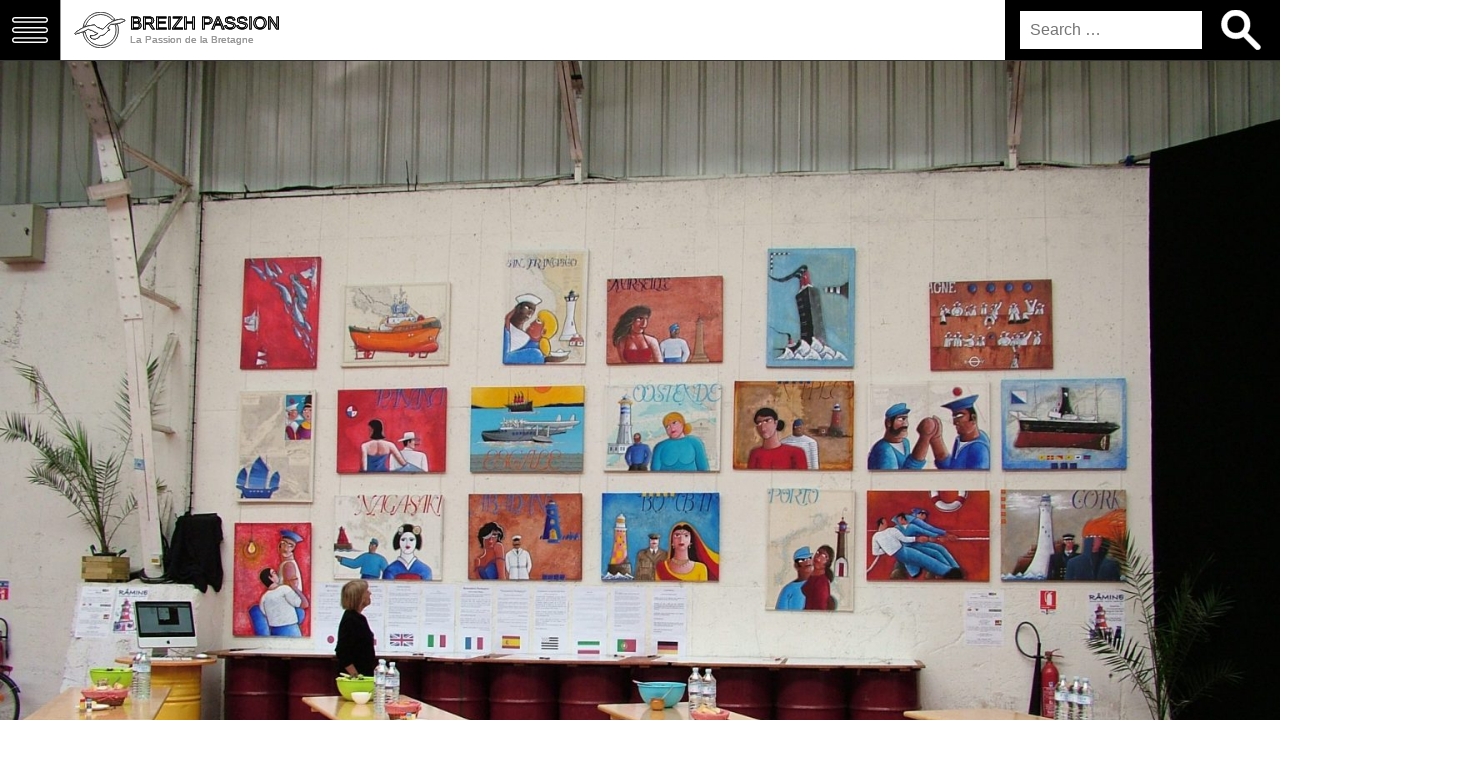

--- FILE ---
content_type: text/html; charset=UTF-8
request_url: https://breizh-passion.com/passion-de-bretagne/bretagnebrest-2008/attachment/rencontres-portuaires-brest-2008/
body_size: 10354
content:
<!DOCTYPE html>
<html lang="fr-FR" class="no-js">
<head>
	<meta charset="UTF-8">
	<meta name="viewport" content="width=device-width, initial-scale=1">
	<link rel="profile" href="http://gmpg.org/xfn/11">
		<title>Rencontres Portuaires &#8211; Brest 2008 &#8211; Breizh Passion</title>
<meta name='robots' content='max-image-preview:large' />
<link rel="alternate" type="application/rss+xml" title="Breizh Passion &raquo; Flux" href="https://breizh-passion.com/feed/" />
<link rel="alternate" type="application/rss+xml" title="Breizh Passion &raquo; Flux des commentaires" href="https://breizh-passion.com/comments/feed/" />
<link rel="alternate" type="application/rss+xml" title="Breizh Passion &raquo; Rencontres Portuaires &#8211; Brest 2008 Flux des commentaires" href="https://breizh-passion.com/passion-de-bretagne/bretagnebrest-2008/attachment/rencontres-portuaires-brest-2008/feed/" />
<link rel="alternate" title="oEmbed (JSON)" type="application/json+oembed" href="https://breizh-passion.com/wp-json/oembed/1.0/embed?url=https%3A%2F%2Fbreizh-passion.com%2Fpassion-de-bretagne%2Fbretagnebrest-2008%2Fattachment%2Frencontres-portuaires-brest-2008%2F" />
<link rel="alternate" title="oEmbed (XML)" type="text/xml+oembed" href="https://breizh-passion.com/wp-json/oembed/1.0/embed?url=https%3A%2F%2Fbreizh-passion.com%2Fpassion-de-bretagne%2Fbretagnebrest-2008%2Fattachment%2Frencontres-portuaires-brest-2008%2F&#038;format=xml" />
<style id='wp-img-auto-sizes-contain-inline-css' type='text/css'>
img:is([sizes=auto i],[sizes^="auto," i]){contain-intrinsic-size:3000px 1500px}
/*# sourceURL=wp-img-auto-sizes-contain-inline-css */
</style>
<style id='wp-block-library-inline-css' type='text/css'>
:root{--wp-block-synced-color:#7a00df;--wp-block-synced-color--rgb:122,0,223;--wp-bound-block-color:var(--wp-block-synced-color);--wp-editor-canvas-background:#ddd;--wp-admin-theme-color:#007cba;--wp-admin-theme-color--rgb:0,124,186;--wp-admin-theme-color-darker-10:#006ba1;--wp-admin-theme-color-darker-10--rgb:0,107,160.5;--wp-admin-theme-color-darker-20:#005a87;--wp-admin-theme-color-darker-20--rgb:0,90,135;--wp-admin-border-width-focus:2px}@media (min-resolution:192dpi){:root{--wp-admin-border-width-focus:1.5px}}.wp-element-button{cursor:pointer}:root .has-very-light-gray-background-color{background-color:#eee}:root .has-very-dark-gray-background-color{background-color:#313131}:root .has-very-light-gray-color{color:#eee}:root .has-very-dark-gray-color{color:#313131}:root .has-vivid-green-cyan-to-vivid-cyan-blue-gradient-background{background:linear-gradient(135deg,#00d084,#0693e3)}:root .has-purple-crush-gradient-background{background:linear-gradient(135deg,#34e2e4,#4721fb 50%,#ab1dfe)}:root .has-hazy-dawn-gradient-background{background:linear-gradient(135deg,#faaca8,#dad0ec)}:root .has-subdued-olive-gradient-background{background:linear-gradient(135deg,#fafae1,#67a671)}:root .has-atomic-cream-gradient-background{background:linear-gradient(135deg,#fdd79a,#004a59)}:root .has-nightshade-gradient-background{background:linear-gradient(135deg,#330968,#31cdcf)}:root .has-midnight-gradient-background{background:linear-gradient(135deg,#020381,#2874fc)}:root{--wp--preset--font-size--normal:16px;--wp--preset--font-size--huge:42px}.has-regular-font-size{font-size:1em}.has-larger-font-size{font-size:2.625em}.has-normal-font-size{font-size:var(--wp--preset--font-size--normal)}.has-huge-font-size{font-size:var(--wp--preset--font-size--huge)}.has-text-align-center{text-align:center}.has-text-align-left{text-align:left}.has-text-align-right{text-align:right}.has-fit-text{white-space:nowrap!important}#end-resizable-editor-section{display:none}.aligncenter{clear:both}.items-justified-left{justify-content:flex-start}.items-justified-center{justify-content:center}.items-justified-right{justify-content:flex-end}.items-justified-space-between{justify-content:space-between}.screen-reader-text{border:0;clip-path:inset(50%);height:1px;margin:-1px;overflow:hidden;padding:0;position:absolute;width:1px;word-wrap:normal!important}.screen-reader-text:focus{background-color:#ddd;clip-path:none;color:#444;display:block;font-size:1em;height:auto;left:5px;line-height:normal;padding:15px 23px 14px;text-decoration:none;top:5px;width:auto;z-index:100000}html :where(.has-border-color){border-style:solid}html :where([style*=border-top-color]){border-top-style:solid}html :where([style*=border-right-color]){border-right-style:solid}html :where([style*=border-bottom-color]){border-bottom-style:solid}html :where([style*=border-left-color]){border-left-style:solid}html :where([style*=border-width]){border-style:solid}html :where([style*=border-top-width]){border-top-style:solid}html :where([style*=border-right-width]){border-right-style:solid}html :where([style*=border-bottom-width]){border-bottom-style:solid}html :where([style*=border-left-width]){border-left-style:solid}html :where(img[class*=wp-image-]){height:auto;max-width:100%}:where(figure){margin:0 0 1em}html :where(.is-position-sticky){--wp-admin--admin-bar--position-offset:var(--wp-admin--admin-bar--height,0px)}@media screen and (max-width:600px){html :where(.is-position-sticky){--wp-admin--admin-bar--position-offset:0px}}

/*# sourceURL=wp-block-library-inline-css */
</style><style id='global-styles-inline-css' type='text/css'>
:root{--wp--preset--aspect-ratio--square: 1;--wp--preset--aspect-ratio--4-3: 4/3;--wp--preset--aspect-ratio--3-4: 3/4;--wp--preset--aspect-ratio--3-2: 3/2;--wp--preset--aspect-ratio--2-3: 2/3;--wp--preset--aspect-ratio--16-9: 16/9;--wp--preset--aspect-ratio--9-16: 9/16;--wp--preset--color--black: #000000;--wp--preset--color--cyan-bluish-gray: #abb8c3;--wp--preset--color--white: #ffffff;--wp--preset--color--pale-pink: #f78da7;--wp--preset--color--vivid-red: #cf2e2e;--wp--preset--color--luminous-vivid-orange: #ff6900;--wp--preset--color--luminous-vivid-amber: #fcb900;--wp--preset--color--light-green-cyan: #7bdcb5;--wp--preset--color--vivid-green-cyan: #00d084;--wp--preset--color--pale-cyan-blue: #8ed1fc;--wp--preset--color--vivid-cyan-blue: #0693e3;--wp--preset--color--vivid-purple: #9b51e0;--wp--preset--gradient--vivid-cyan-blue-to-vivid-purple: linear-gradient(135deg,rgb(6,147,227) 0%,rgb(155,81,224) 100%);--wp--preset--gradient--light-green-cyan-to-vivid-green-cyan: linear-gradient(135deg,rgb(122,220,180) 0%,rgb(0,208,130) 100%);--wp--preset--gradient--luminous-vivid-amber-to-luminous-vivid-orange: linear-gradient(135deg,rgb(252,185,0) 0%,rgb(255,105,0) 100%);--wp--preset--gradient--luminous-vivid-orange-to-vivid-red: linear-gradient(135deg,rgb(255,105,0) 0%,rgb(207,46,46) 100%);--wp--preset--gradient--very-light-gray-to-cyan-bluish-gray: linear-gradient(135deg,rgb(238,238,238) 0%,rgb(169,184,195) 100%);--wp--preset--gradient--cool-to-warm-spectrum: linear-gradient(135deg,rgb(74,234,220) 0%,rgb(151,120,209) 20%,rgb(207,42,186) 40%,rgb(238,44,130) 60%,rgb(251,105,98) 80%,rgb(254,248,76) 100%);--wp--preset--gradient--blush-light-purple: linear-gradient(135deg,rgb(255,206,236) 0%,rgb(152,150,240) 100%);--wp--preset--gradient--blush-bordeaux: linear-gradient(135deg,rgb(254,205,165) 0%,rgb(254,45,45) 50%,rgb(107,0,62) 100%);--wp--preset--gradient--luminous-dusk: linear-gradient(135deg,rgb(255,203,112) 0%,rgb(199,81,192) 50%,rgb(65,88,208) 100%);--wp--preset--gradient--pale-ocean: linear-gradient(135deg,rgb(255,245,203) 0%,rgb(182,227,212) 50%,rgb(51,167,181) 100%);--wp--preset--gradient--electric-grass: linear-gradient(135deg,rgb(202,248,128) 0%,rgb(113,206,126) 100%);--wp--preset--gradient--midnight: linear-gradient(135deg,rgb(2,3,129) 0%,rgb(40,116,252) 100%);--wp--preset--font-size--small: 13px;--wp--preset--font-size--medium: 20px;--wp--preset--font-size--large: 36px;--wp--preset--font-size--x-large: 42px;--wp--preset--spacing--20: 0.44rem;--wp--preset--spacing--30: 0.67rem;--wp--preset--spacing--40: 1rem;--wp--preset--spacing--50: 1.5rem;--wp--preset--spacing--60: 2.25rem;--wp--preset--spacing--70: 3.38rem;--wp--preset--spacing--80: 5.06rem;--wp--preset--shadow--natural: 6px 6px 9px rgba(0, 0, 0, 0.2);--wp--preset--shadow--deep: 12px 12px 50px rgba(0, 0, 0, 0.4);--wp--preset--shadow--sharp: 6px 6px 0px rgba(0, 0, 0, 0.2);--wp--preset--shadow--outlined: 6px 6px 0px -3px rgb(255, 255, 255), 6px 6px rgb(0, 0, 0);--wp--preset--shadow--crisp: 6px 6px 0px rgb(0, 0, 0);}:where(.is-layout-flex){gap: 0.5em;}:where(.is-layout-grid){gap: 0.5em;}body .is-layout-flex{display: flex;}.is-layout-flex{flex-wrap: wrap;align-items: center;}.is-layout-flex > :is(*, div){margin: 0;}body .is-layout-grid{display: grid;}.is-layout-grid > :is(*, div){margin: 0;}:where(.wp-block-columns.is-layout-flex){gap: 2em;}:where(.wp-block-columns.is-layout-grid){gap: 2em;}:where(.wp-block-post-template.is-layout-flex){gap: 1.25em;}:where(.wp-block-post-template.is-layout-grid){gap: 1.25em;}.has-black-color{color: var(--wp--preset--color--black) !important;}.has-cyan-bluish-gray-color{color: var(--wp--preset--color--cyan-bluish-gray) !important;}.has-white-color{color: var(--wp--preset--color--white) !important;}.has-pale-pink-color{color: var(--wp--preset--color--pale-pink) !important;}.has-vivid-red-color{color: var(--wp--preset--color--vivid-red) !important;}.has-luminous-vivid-orange-color{color: var(--wp--preset--color--luminous-vivid-orange) !important;}.has-luminous-vivid-amber-color{color: var(--wp--preset--color--luminous-vivid-amber) !important;}.has-light-green-cyan-color{color: var(--wp--preset--color--light-green-cyan) !important;}.has-vivid-green-cyan-color{color: var(--wp--preset--color--vivid-green-cyan) !important;}.has-pale-cyan-blue-color{color: var(--wp--preset--color--pale-cyan-blue) !important;}.has-vivid-cyan-blue-color{color: var(--wp--preset--color--vivid-cyan-blue) !important;}.has-vivid-purple-color{color: var(--wp--preset--color--vivid-purple) !important;}.has-black-background-color{background-color: var(--wp--preset--color--black) !important;}.has-cyan-bluish-gray-background-color{background-color: var(--wp--preset--color--cyan-bluish-gray) !important;}.has-white-background-color{background-color: var(--wp--preset--color--white) !important;}.has-pale-pink-background-color{background-color: var(--wp--preset--color--pale-pink) !important;}.has-vivid-red-background-color{background-color: var(--wp--preset--color--vivid-red) !important;}.has-luminous-vivid-orange-background-color{background-color: var(--wp--preset--color--luminous-vivid-orange) !important;}.has-luminous-vivid-amber-background-color{background-color: var(--wp--preset--color--luminous-vivid-amber) !important;}.has-light-green-cyan-background-color{background-color: var(--wp--preset--color--light-green-cyan) !important;}.has-vivid-green-cyan-background-color{background-color: var(--wp--preset--color--vivid-green-cyan) !important;}.has-pale-cyan-blue-background-color{background-color: var(--wp--preset--color--pale-cyan-blue) !important;}.has-vivid-cyan-blue-background-color{background-color: var(--wp--preset--color--vivid-cyan-blue) !important;}.has-vivid-purple-background-color{background-color: var(--wp--preset--color--vivid-purple) !important;}.has-black-border-color{border-color: var(--wp--preset--color--black) !important;}.has-cyan-bluish-gray-border-color{border-color: var(--wp--preset--color--cyan-bluish-gray) !important;}.has-white-border-color{border-color: var(--wp--preset--color--white) !important;}.has-pale-pink-border-color{border-color: var(--wp--preset--color--pale-pink) !important;}.has-vivid-red-border-color{border-color: var(--wp--preset--color--vivid-red) !important;}.has-luminous-vivid-orange-border-color{border-color: var(--wp--preset--color--luminous-vivid-orange) !important;}.has-luminous-vivid-amber-border-color{border-color: var(--wp--preset--color--luminous-vivid-amber) !important;}.has-light-green-cyan-border-color{border-color: var(--wp--preset--color--light-green-cyan) !important;}.has-vivid-green-cyan-border-color{border-color: var(--wp--preset--color--vivid-green-cyan) !important;}.has-pale-cyan-blue-border-color{border-color: var(--wp--preset--color--pale-cyan-blue) !important;}.has-vivid-cyan-blue-border-color{border-color: var(--wp--preset--color--vivid-cyan-blue) !important;}.has-vivid-purple-border-color{border-color: var(--wp--preset--color--vivid-purple) !important;}.has-vivid-cyan-blue-to-vivid-purple-gradient-background{background: var(--wp--preset--gradient--vivid-cyan-blue-to-vivid-purple) !important;}.has-light-green-cyan-to-vivid-green-cyan-gradient-background{background: var(--wp--preset--gradient--light-green-cyan-to-vivid-green-cyan) !important;}.has-luminous-vivid-amber-to-luminous-vivid-orange-gradient-background{background: var(--wp--preset--gradient--luminous-vivid-amber-to-luminous-vivid-orange) !important;}.has-luminous-vivid-orange-to-vivid-red-gradient-background{background: var(--wp--preset--gradient--luminous-vivid-orange-to-vivid-red) !important;}.has-very-light-gray-to-cyan-bluish-gray-gradient-background{background: var(--wp--preset--gradient--very-light-gray-to-cyan-bluish-gray) !important;}.has-cool-to-warm-spectrum-gradient-background{background: var(--wp--preset--gradient--cool-to-warm-spectrum) !important;}.has-blush-light-purple-gradient-background{background: var(--wp--preset--gradient--blush-light-purple) !important;}.has-blush-bordeaux-gradient-background{background: var(--wp--preset--gradient--blush-bordeaux) !important;}.has-luminous-dusk-gradient-background{background: var(--wp--preset--gradient--luminous-dusk) !important;}.has-pale-ocean-gradient-background{background: var(--wp--preset--gradient--pale-ocean) !important;}.has-electric-grass-gradient-background{background: var(--wp--preset--gradient--electric-grass) !important;}.has-midnight-gradient-background{background: var(--wp--preset--gradient--midnight) !important;}.has-small-font-size{font-size: var(--wp--preset--font-size--small) !important;}.has-medium-font-size{font-size: var(--wp--preset--font-size--medium) !important;}.has-large-font-size{font-size: var(--wp--preset--font-size--large) !important;}.has-x-large-font-size{font-size: var(--wp--preset--font-size--x-large) !important;}
/*# sourceURL=global-styles-inline-css */
</style>

<style id='classic-theme-styles-inline-css' type='text/css'>
/*! This file is auto-generated */
.wp-block-button__link{color:#fff;background-color:#32373c;border-radius:9999px;box-shadow:none;text-decoration:none;padding:calc(.667em + 2px) calc(1.333em + 2px);font-size:1.125em}.wp-block-file__button{background:#32373c;color:#fff;text-decoration:none}
/*# sourceURL=/wp-includes/css/classic-themes.min.css */
</style>
<link rel='stylesheet' id='theme-css' href='https://breizh-passion.com/wp-content/uploads/wp-less/breizhpassion/less/master-a8b0aab2c5.css' type='text/css' media='all' />
<link rel='stylesheet' id='slb_core-css' href='https://breizh-passion.com/wp-content/plugins/simple-lightbox/client/css/app.css?ver=2.9.4' type='text/css' media='all' />
<script type="text/javascript" src="https://breizh-passion.com/wp-includes/js/jquery/jquery.min.js?ver=3.7.1" id="jquery-core-js"></script>
<script type="text/javascript" src="https://breizh-passion.com/wp-includes/js/jquery/jquery-migrate.min.js?ver=3.4.1" id="jquery-migrate-js"></script>
<link rel="https://api.w.org/" href="https://breizh-passion.com/wp-json/" /><link rel="alternate" title="JSON" type="application/json" href="https://breizh-passion.com/wp-json/wp/v2/media/775" /><link rel="EditURI" type="application/rsd+xml" title="RSD" href="https://breizh-passion.com/xmlrpc.php?rsd" />
<meta name="generator" content="WordPress 6.9" />
<link rel="canonical" href="https://breizh-passion.com/passion-de-bretagne/bretagnebrest-2008/attachment/rencontres-portuaires-brest-2008/" />
<link rel='shortlink' href='https://breizh-passion.com/?p=775' />
<style type="text/css">.recentcomments a{display:inline !important;padding:0 !important;margin:0 !important;}</style>	<script>
	  (function(i,s,o,g,r,a,m){i['GoogleAnalyticsObject']=r;i[r]=i[r]||function(){
	  (i[r].q=i[r].q||[]).push(arguments)},i[r].l=1*new Date();a=s.createElement(o),
	  m=s.getElementsByTagName(o)[0];a.async=1;a.src=g;m.parentNode.insertBefore(a,m)
	  })(window,document,'script','https://www.google-analytics.com/analytics.js','ga');

	  ga('create', 'UA-1516851-1', 'auto');
	  ga('send', 'pageview');
	</script>
</head>

<body class="attachment wp-singular attachment-template-default single single-attachment postid-775 attachmentid-775 attachment-jpeg wp-theme-breizhpassion">
<header id="header"
	>


			<div class="site-title">
			<a href="https://breizh-passion.com/" rel="home">
<!-- Generator: Adobe Illustrator 19.2.1, SVG Export Plug-In  -->
<svg version="1.1" class="logo"
	 xmlns="http://www.w3.org/2000/svg" xmlns:xlink="http://www.w3.org/1999/xlink" xmlns:a="http://ns.adobe.com/AdobeSVGViewerExtensions/3.0/"
	 x="0px" y="0px" width="86.1px" height="61.5px" viewBox="0 0 86.1 61.5" style="enable-background:new 0 0 86.1 61.5;"
	 xml:space="preserve">
<defs>
</defs>
<g>

	<path class="st0" d="M1.7,34.9c0.6-0.4,2.5-1.9,5.1-3.5c2.3-1.6,5.7-3.7,8.1-4.5c0.5-0.2,1-0.5,1.5-0.7c6.8-2.8,9.7-2.9,12.8-3.4
		c3.1-0.5,4.5-0.6,5.6,0.1c1.1,0.7,3.2,3.4,4.7,3.8c1.4,0.5,3,1.1,4.8,1.7c2.5,1.6,4.1,1.1,4.1,1.1s0.4-0.6,0.7-1.3
		c0.4-0.7,2.2-1.6,5.5-5.1c3.3-3.5,8.2-6.3,14.2-8.4c8.7-3,12.6-2.6,15.6-1.2c2.2,1,0.9,1.7-1.8,2.8c-0.9,0.5-1.8,0.9-2.7,1.2
		c-0.9,0.4-1.8,0.8-2.2,1c-0.3,0.1-1.1,0.3-2.2,0.5c-4.9,1.2-11.2,1.7-13.9,1.9c-2.3,1.7-5.7,6.6-5.7,6.6c0.8-0.2,1.4,0.5,1.6,1.4
		c0.2,0,0.4,0,0.6,0c0.4,0.1,0.7,0.2,0.9,0.4c0.3,0.3,0.5,0.6,0.4,1c0,0,0,0.1,0,0.1c-0.1,0.5-0.4,0.7-0.7,0.6c-0.1,0-0.3,0-0.4-0.1
		c-0.1,0-0.1,0-0.2,0c-0.5,0.1-1.1,0.4-1.4,0.5c-0.4,0.1-0.6,1.3-1,1.9c-0.4,0.6-1,1.4-1.6,1.8c-0.6,0.5-1.5,1-1.5,1
		s-0.6,1.2-2.4,2.2c-3.8,2.1-6.8,2-7.1,2.1c-0.3,0.1-1.7,1.4-1.8,1.7c-0.1,0.2,0,0.7,0,0.7s-0.1,0.6-0.3,0.7
		c-0.2,0.1-0.9-0.1-0.9-0.1s0,0,0.1,0.4c0.1,0.4-0.3,0.9-0.6,0.8c-0.3-0.1-2,0.5-2,0.5s-0.9,0.4-1.3,0.5c-0.4,0.2-1.6,0.5-2.2,0.5
		c-0.6,0-1.8-0.4-2-0.3c-0.2,0.1-0.6,0.2-0.9,0.2c-0.3,0.1-0.3-0.7-0.8-0.5c-0.5,0.2-1.8-0.1-1.6-0.4c0,0,0.1-0.1,0.1-0.1
		c-0.2-0.1-0.3-0.1-0.3-0.2c0.1-0.1,0.1-0.2,0.1-0.2c-0.1,0-0.2,0-0.4-0.1c-0.3,0-0.6-0.1-0.7-0.3c-0.6-0.2-0.6-0.7,0-1
		c0.2-0.1,0.3-0.2,0.2-0.4c-0.2-0.1-0.4-0.1-0.7-0.3c-0.3-0.1-0.4-0.2-0.4-0.3c0,0-0.1,0-0.1,0c-0.8-0.4,0.2-0.6,0.7-0.6
		c0.3,0,0.8-0.1,0.6-0.4c-0.1,0-0.2-0.1-0.2-0.1c-0.2-0.1-0.2-0.2-0.2-0.2c-0.1,0-0.1-0.1-0.2-0.1c-1.3-0.7,0.9-0.4,2.9-0.3
		c1.1,0,2.7-0.3,4-0.7c0.1,0,0.2,0,0.2-0.1c0,0,0,0,0.1,0c2.3-0.7,3.4-1.6,5.3-3.3c-1.1,0.2-2.5-0.7-2.5-0.7s-1.5-1.3-2.8-1.5
		c-1.3-0.2-4.3-2.5-4.9-2.6c-0.6-0.1-4.6-1.3-5.7-2.1c-1.1-0.8-2.5,0.6-5.9,2.3c-3.4,1.8-9.7,3.7-10.4,3.9c-0.5,0.2-2.4,0.5-3.3,0.7
		c-0.3,0.1-0.5,0.1-0.8,0.2c-0.2,0.1-0.4,0.4-1,1c-0.8,0.7-1.3-0.1-1.9-0.4C0.2,36.8,0.6,35.8,1.7,34.9z"/>
	<path class="st0" d="M1.7,34.9c0.6-0.4,2.5-1.9,5.1-3.5c2.3-1.6,5.7-3.7,8.1-4.5c0.5-0.2,1-0.5,1.5-0.7c6.8-2.8,9.7-2.9,12.8-3.4
		c3.1-0.5,4.5-0.6,5.6,0.1c1.1,0.7,3.2,3.4,4.7,3.8c1.4,0.5,3,1.1,4.8,1.7c2.5,1.6,4.1,1.1,4.1,1.1s0.4-0.6,0.7-1.3
		c0.4-0.7,2.2-1.6,5.5-5.1c3.3-3.5,8.2-6.3,14.2-8.4c8.7-3,12.6-2.6,15.6-1.2c2.2,1,0.9,1.7-1.8,2.8c-0.9,0.5-1.8,0.9-2.7,1.2
		c-0.9,0.4-1.8,0.8-2.2,1c-0.3,0.1-1.1,0.3-2.2,0.5c-4.9,1.2-11.2,1.7-13.9,1.9c-2.3,1.7-5.7,6.6-5.7,6.6c0.8-0.2,1.4,0.5,1.6,1.4
		c0.2,0,0.4,0,0.6,0c0.4,0.1,0.7,0.2,0.9,0.4c0.3,0.3,0.5,0.6,0.4,1c0,0,0,0.1,0,0.1c-0.1,0.5-0.4,0.7-0.7,0.6c-0.1,0-0.3,0-0.4-0.1
		c-0.1,0-0.1,0-0.2,0c-0.5,0.1-1.1,0.4-1.4,0.5c-0.4,0.1-0.6,1.3-1,1.9c-0.4,0.6-1,1.4-1.6,1.8c-0.6,0.5-1.5,1-1.5,1
		s-0.6,1.2-2.4,2.2c-3.8,2.1-6.8,2-7.1,2.1c-0.3,0.1-1.7,1.4-1.8,1.7c-0.1,0.2,0,0.7,0,0.7s-0.1,0.6-0.3,0.7
		c-0.2,0.1-0.9-0.1-0.9-0.1s0,0,0.1,0.4c0.1,0.4-0.3,0.9-0.6,0.8c-0.3-0.1-2,0.5-2,0.5s-0.9,0.4-1.3,0.5c-0.4,0.2-1.6,0.5-2.2,0.5
		c-0.6,0-1.8-0.4-2-0.3c-0.2,0.1-0.6,0.2-0.9,0.2c-0.3,0.1-0.3-0.7-0.8-0.5c-0.5,0.2-1.8-0.1-1.6-0.4c0,0,0.1-0.1,0.1-0.1
		c-0.2-0.1-0.3-0.1-0.3-0.2c0.1-0.1,0.1-0.2,0.1-0.2c-0.1,0-0.2,0-0.4-0.1c-0.3,0-0.6-0.1-0.7-0.3c-0.6-0.2-0.6-0.7,0-1
		c0.2-0.1,0.3-0.2,0.2-0.4c-0.2-0.1-0.4-0.1-0.7-0.3c-0.3-0.1-0.4-0.2-0.4-0.3c0,0-0.1,0-0.1,0c-0.8-0.4,0.2-0.6,0.7-0.6
		c0.3,0,0.8-0.1,0.6-0.4c-0.1,0-0.2-0.1-0.2-0.1c-0.2-0.1-0.2-0.2-0.2-0.2c-0.1,0-0.1-0.1-0.2-0.1c-1.3-0.7,0.9-0.4,2.9-0.3
		c1.1,0,2.7-0.3,4-0.7c0.1,0,0.2,0,0.2-0.1c0,0,0,0,0.1,0c2.3-0.7,3.4-1.6,5.3-3.3c-1.1,0.2-2.5-0.7-2.5-0.7s-1.5-1.3-2.8-1.5
		c-1.3-0.2-4.3-2.5-4.9-2.6c-0.6-0.1-4.6-1.3-5.7-2.1c-1.1-0.8-2.5,0.6-5.9,2.3c-3.4,1.8-9.7,3.7-10.4,3.9c-0.5,0.2-2.4,0.5-3.3,0.7
		c-0.3,0.1-0.5,0.1-0.8,0.2c-0.2,0.1-0.4,0.4-1,1c-0.8,0.7-1.3-0.1-1.9-0.4C0.2,36.8,0.6,35.8,1.7,34.9z"/>
	<g>
		<path class="st0" d="M18.7,23.1C20,18.8,22.3,15,25.4,12c4.8-4.8,11.5-7.8,18.8-7.8c7.3,0,14,3,18.8,7.8c0.6,0.6,1.2,1.3,1.8,2
			c1.1-0.4,2.1-0.9,3.3-1.3c0.1,0,0.2-0.1,0.3-0.1C62.8,5.3,54,0.5,44.1,0.5c-14.7,0-26.9,10.4-29.6,24.3c0.3-0.2,0.7-0.3,1-0.5
			C16.7,23.8,17.7,23.5,18.7,23.1z"/>
		<path class="st0" d="M70.7,30.7c0,7.3-3,14-7.8,18.8c-4.8,4.8-11.5,7.8-18.8,7.8c-7.3,0-14-3-18.8-7.8c-4.1-4.1-6.8-9.5-7.6-15.5
			c-1.1,0.5-2.3,1-3.5,1.5C16.6,49.9,29,61,44.1,61c16.7,0,30.2-13.5,30.2-30.2c0-3.2-0.5-6.4-1.5-9.3c-1.2,0.2-2.5,0.4-3.7,0.6
			C70.2,24.8,70.7,27.7,70.7,30.7z"/>
	</g>
</g>
</svg>


<span class="logo-title">Breizh Passion</span>
	<span class="logo-description">La Passion de la Bretagne</span>
	</a>		</div>
	

	
<form role="search" method="get" class="search-form" action="https://breizh-passion.com/">
	<input type="search" class="search-field" placeholder="Search &hellip;" value="" name="s" title="Search for:" />
	<button type="submit" class="search-submit">
		<!-- Generator: Adobe Illustrator 19.2.1, SVG Export Plug-In  -->
		<svg version="1.1"
			 xmlns="http://www.w3.org/2000/svg" xmlns:xlink="http://www.w3.org/1999/xlink" xmlns:a="http://ns.adobe.com/AdobeSVGViewerExtensions/3.0/"
			 x="0px" y="0px" width="78.2px" height="80.2px" viewBox="0 0 78.2 80.2" style="enable-background:new 0 0 78.2 80.2;"
			 xml:space="preserve">
		<defs>
		</defs>
		<g>
			<path d="M76.6,70.6L52,46c3.3-4.6,5.3-10.2,5.3-16.3c0-0.3,0-0.6-0.1-0.9c0.1-0.3,0.1-0.6,0.1-0.9C57.3,12.5,44.8,0,29.5,0
				c-0.3,0-0.5,0-0.8,0.1C28.4,0,28.1,0,27.9,0C12.5,0,0,12.5,0,27.9c0,0.3,0,0.6,0.1,0.9C0,29.1,0,29.4,0,29.7
				C0,45,12.5,57.5,27.9,57.5c0.3,0,0.5,0,0.8-0.1c0.3,0,0.5,0.1,0.8,0.1c5.2,0,10.1-1.5,14.2-4l24.9,24.9c1.1,1.1,2.5,1.6,4,1.6
				c1.4,0,2.9-0.5,4-1.6C78.8,76.3,78.8,72.8,76.6,70.6z M28.7,46.4c-0.3,0-0.5-0.1-0.8-0.1c-9.2,0-16.6-7.5-16.6-16.6
				c0-0.3,0-0.6-0.1-0.9c0.1-0.3,0.1-0.6,0.1-0.9c0-9.2,7.5-16.6,16.6-16.6c0.3,0,0.5,0,0.8-0.1c0.3,0,0.5,0.1,0.8,0.1
				c9.2,0,16.6,7.5,16.6,16.6c0,0.3,0,0.6,0.1,0.9c0,0.3-0.1,0.6-0.1,0.9c0,9.2-7.5,16.6-16.6,16.6C29.2,46.3,28.9,46.3,28.7,46.4z"/>
		</g>
		</svg>

	</button>
</form>
</header>

	<nav id="main-navigation" class="main-navigation closed" role="navigation">
<!-- Generator: Adobe Illustrator 21.1.0, SVG Export Plug-In  -->
<svg version="1.1"
	 xmlns="http://www.w3.org/2000/svg" xmlns:xlink="http://www.w3.org/1999/xlink" xmlns:a="http://ns.adobe.com/AdobeSVGViewerExtensions/3.0/"
	 x="0px" y="0px" width="50px" height="36px" viewBox="0 0 50 36"  xml:space="preserve">
<defs>
</defs>
<path d="M46,14H4c-2.2,0-4,1.8-4,4s1.8,4,4,4h42c2.2,0,4-1.8,4-4S48.2,14,46,14z M46,20H4c-1.1,0-2-0.9-2-2s0.9-2,2-2h42
	c1.1,0,2,0.9,2,2S47.1,20,46,20z M46,28H4c-2.2,0-4,1.8-4,4c0,2.2,1.8,4,4,4h42c2.2,0,4-1.8,4-4S48.2,28,46,28z M46,34H4
	c-1.1,0-2-0.9-2-2s0.9-2,2-2h42c1.1,0,2,0.9,2,2S47.1,34,46,34z M4,8h42c2.2,0,4-1.8,4-4s-1.8-4-4-4H4C1.8,0,0,1.8,0,4S1.8,8,4,8z
	 M4,2h42c1.1,0,2,0.9,2,2s-0.9,2-2,2H4C2.9,6,2,5.1,2,4S2.9,2,4,2z"/>
</svg>


		<div class="menu-mainmenu-container"><ul id="menu-mainmenu" class="primary-menu"><li id="menu-item-864" class="menu-item menu-item-type-taxonomy menu-item-object-category menu-item-has-children menu-item-864"><a href="https://breizh-passion.com/category/phares-bretagne/">Phares Bretagne</a>
<ul class="sub-menu">
	<li id="menu-item-14658" class="menu-item menu-item-type-post_type menu-item-object-page menu-item-home menu-item-14658"><a href="https://breizh-passion.com/">Mise en service des phares de Bretagne</a></li>
	<li id="menu-item-14844" class="menu-item menu-item-type-post_type menu-item-object-page menu-item-14844"><a href="https://breizh-passion.com/carte-des-phares-de-bretagne/">carte des phares de Bretagne</a></li>
	<li id="menu-item-14847" class="menu-item menu-item-type-post_type menu-item-object-page menu-item-14847"><a href="https://breizh-passion.com/timeline-des-phares-de-bretagne/">Timeline des Phares de Bretagne</a></li>
	<li id="menu-item-865" class="menu-item menu-item-type-taxonomy menu-item-object-category menu-item-865"><a href="https://breizh-passion.com/category/phares-bretagne/phares-ille-et-vilaine/">Phares Ille &amp; Vilaine</a></li>
	<li id="menu-item-867" class="menu-item menu-item-type-taxonomy menu-item-object-category menu-item-867"><a href="https://breizh-passion.com/category/phares-bretagne/phares-cotes-d-armor/">Phares Côtes d&rsquo;Armor</a></li>
	<li id="menu-item-868" class="menu-item menu-item-type-taxonomy menu-item-object-category menu-item-868"><a href="https://breizh-passion.com/category/phares-bretagne/phares-finistere/">Phares Finistère</a></li>
	<li id="menu-item-869" class="menu-item menu-item-type-taxonomy menu-item-object-category menu-item-869"><a href="https://breizh-passion.com/category/phares-bretagne/phares-morbihan/">Phares Morbihan</a></li>
	<li id="menu-item-872" class="menu-item menu-item-type-taxonomy menu-item-object-category menu-item-872"><a href="https://breizh-passion.com/category/phares-bretagne/histoire/">Un peu d&rsquo;histoire</a></li>
	<li id="menu-item-875" class="menu-item menu-item-type- menu-item-object- menu-item-875"><a>Tous les phares Bretons</a></li>
</ul>
</li>
<li id="menu-item-972" class="menu-item menu-item-type-post_type menu-item-object-page menu-item-has-children menu-item-972"><a href="https://breizh-passion.com/passion-de-bretagne/">Bretagne en Photos</a>
<ul class="sub-menu">
	<li id="menu-item-14957" class="menu-item menu-item-type-post_type menu-item-object-page menu-item-14957"><a href="https://breizh-passion.com/passion-de-bretagne/en-2020-le-finistere/">Le Finistère</a></li>
	<li id="menu-item-978" class="menu-item menu-item-type-post_type menu-item-object-page menu-item-978"><a href="https://breizh-passion.com/passion-de-bretagne/un-tour-dans-les-cotes-darmor/">Les Côtes d’Armor</a></li>
	<li id="menu-item-980" class="menu-item menu-item-type-post_type menu-item-object-page menu-item-980"><a href="https://breizh-passion.com/passion-de-bretagne/bretagneouessant/">Ouessant</a></li>
	<li id="menu-item-979" class="menu-item menu-item-type-post_type menu-item-object-page menu-item-979"><a href="https://breizh-passion.com/passion-de-bretagne/bretagnebrest-2004/">Brest 2004</a></li>
	<li id="menu-item-977" class="menu-item menu-item-type-post_type menu-item-object-page menu-item-977"><a href="https://breizh-passion.com/passion-de-bretagne/bretagnebrest-2008/">Brest 2008</a></li>
	<li id="menu-item-976" class="menu-item menu-item-type-post_type menu-item-object-page menu-item-976"><a href="https://breizh-passion.com/passion-de-bretagne/bretagnebrest-2012/">Brest 2012</a></li>
	<li id="menu-item-15180" class="menu-item menu-item-type-post_type menu-item-object-page menu-item-15180"><a href="https://breizh-passion.com/passion-de-bretagne/brest-2016/">Brest 2016</a></li>
	<li id="menu-item-15066" class="menu-item menu-item-type-post_type menu-item-object-page menu-item-15066"><a href="https://breizh-passion.com/passion-de-bretagne/brest-2024/">Brest 2024</a></li>
	<li id="menu-item-981" class="menu-item menu-item-type-post_type menu-item-object-page menu-item-981"><a href="https://breizh-passion.com/passion-de-bretagne/bretagnesaint-malo/">Saint Malo</a></li>
	<li id="menu-item-973" class="menu-item menu-item-type-post_type menu-item-object-page menu-item-973"><a href="https://breizh-passion.com/passion-de-bretagne/bretagnebateaux-bretons/">Bateaux Bretons</a></li>
	<li id="menu-item-15245" class="menu-item menu-item-type-post_type menu-item-object-page menu-item-15245"><a href="https://breizh-passion.com/passion-de-bretagne/photos-de-nuit/">Photos de nuit</a></li>
</ul>
</li>
</ul></div>	</nav><!-- .main-navigation -->





	<div id="primary" class="content-area">
		<main id="main" class="site-main image-view" role="main">
							<article id="post-775" class="post-775 attachment type-attachment status-inherit hentry" itemscope  itemprop="mainEntityOfPage" itemtype="http://schema.org/Article" >
<meta itemprop="headline" content="Rencontres Portuaires - Brest 2008"><link itemprop="mainEntityOfPage" href="https://breizh-passion.com/passion-de-bretagne/bretagnebrest-2008/attachment/rencontres-portuaires-brest-2008/">					<div class="entry-content">
						<div class="entry-attachment">
							<img width="2560" height="1920" src="https://breizh-passion.com/wp-content/uploads/2016/04/images_joomgallery_originals_bretagne_52_brest_2008_63_brest_2008_20131130_1242107983-scaled.jpg" class="attachment-image-800 size-image-800" alt="Rencontres Portuaires &#8211; Brest 2008" itemprop="image" decoding="async" fetchpriority="high" srcset="https://breizh-passion.com/wp-content/uploads/2016/04/images_joomgallery_originals_bretagne_52_brest_2008_63_brest_2008_20131130_1242107983-scaled.jpg 2560w, https://breizh-passion.com/wp-content/uploads/2016/04/images_joomgallery_originals_bretagne_52_brest_2008_63_brest_2008_20131130_1242107983-scaled-1536x1152.jpg 1536w, https://breizh-passion.com/wp-content/uploads/2016/04/images_joomgallery_originals_bretagne_52_brest_2008_63_brest_2008_20131130_1242107983-scaled-2048x1536.jpg 2048w, https://breizh-passion.com/wp-content/uploads/2016/04/images_joomgallery_originals_bretagne_52_brest_2008_63_brest_2008_20131130_1242107983-scaled-200x150.jpg 200w, https://breizh-passion.com/wp-content/uploads/2016/04/images_joomgallery_originals_bretagne_52_brest_2008_63_brest_2008_20131130_1242107983-scaled-400x300.jpg 400w, https://breizh-passion.com/wp-content/uploads/2016/04/images_joomgallery_originals_bretagne_52_brest_2008_63_brest_2008_20131130_1242107983-scaled-1000x750.jpg 1000w" sizes="(max-width: 2560px) 100vw, 2560px" />							
							
							<nav id="image-navigation" class="navigation image-navigation">
								<div class="nav-links">
									<div class="nav-previous">
																											</div>
									<div class="nav-next">
									<a href='https://breizh-passion.com/passion-de-bretagne/bretagnebrest-2008/attachment/cote-peche-brest-2008/'><img width="75" height="56" src="https://breizh-passion.com/wp-content/uploads/2016/04/images_joomgallery_originals_bretagne_52_brest_2008_63_brest_2008_20131130_1262354338-scaled.jpg" class="attachment-75x75 size-75x75" alt="Coté pêche &#8211; Brest 2008" decoding="async" srcset="https://breizh-passion.com/wp-content/uploads/2016/04/images_joomgallery_originals_bretagne_52_brest_2008_63_brest_2008_20131130_1262354338-scaled.jpg 2560w, https://breizh-passion.com/wp-content/uploads/2016/04/images_joomgallery_originals_bretagne_52_brest_2008_63_brest_2008_20131130_1262354338-scaled-1536x1152.jpg 1536w, https://breizh-passion.com/wp-content/uploads/2016/04/images_joomgallery_originals_bretagne_52_brest_2008_63_brest_2008_20131130_1262354338-scaled-2048x1536.jpg 2048w, https://breizh-passion.com/wp-content/uploads/2016/04/images_joomgallery_originals_bretagne_52_brest_2008_63_brest_2008_20131130_1262354338-scaled-200x150.jpg 200w, https://breizh-passion.com/wp-content/uploads/2016/04/images_joomgallery_originals_bretagne_52_brest_2008_63_brest_2008_20131130_1262354338-scaled-400x300.jpg 400w, https://breizh-passion.com/wp-content/uploads/2016/04/images_joomgallery_originals_bretagne_52_brest_2008_63_brest_2008_20131130_1262354338-scaled-1000x750.jpg 1000w" sizes="(max-width: 75px) 100vw, 75px" /></a>																		</div>

								</div><!-- .nav-links -->
							</nav><!-- .image-navigation -->

						</div><!-- .entry-attachment -->
						<header class="entry-header">
							<h1 class="entry-title">Rencontres Portuaires &#8211; Brest 2008</h1>						</header><!-- .entry-header -->
									<div class="entry-caption">
				<p>Rencontres Portuaires &#8211; Brest 2008</p>
			</div><!-- .entry-caption -->
		
						<p>Photo prise durant Brest 2008</p>
					</div><!-- .entry-content -->

					<footer class="entry-footer">
						<div class="entry-footer-detail"></div>						<span class="full-size-link"><span class="screen-reader-text">Full size </span><a href="https://breizh-passion.com/wp-content/uploads/2016/04/images_joomgallery_originals_bretagne_52_brest_2008_63_brest_2008_20131130_1242107983-scaled.jpg">2560 &times; 1920</a></span>											</footer><!-- .entry-footer -->
				</article><!-- #post-## -->

				
<div id="comments" class="comments-area">

	
	
		<div id="respond" class="comment-respond">
		<h2 id="reply-title" class="comment-reply-title">Laisser un commentaire <small><a rel="nofollow" id="cancel-comment-reply-link" href="/passion-de-bretagne/bretagnebrest-2008/attachment/rencontres-portuaires-brest-2008/#respond" style="display:none;">Annuler la réponse</a></small></h2><form action="https://breizh-passion.com/wp-comments-post.php" method="post" id="commentform" class="comment-form"><p class="comment-notes"><span id="email-notes">Votre adresse e-mail ne sera pas publiée.</span> <span class="required-field-message">Les champs obligatoires sont indiqués avec <span class="required">*</span></span></p><p class="comment-form-comment"><label for="comment">Commentaire <span class="required">*</span></label> <textarea id="comment" name="comment" cols="45" rows="8" maxlength="65525" required></textarea></p><p class="comment-form-author"><label for="author">Nom <span class="required">*</span></label> <input id="author" name="author" type="text" value="" size="30" maxlength="245" autocomplete="name" required /></p>
<p class="comment-form-email"><label for="email">E-mail <span class="required">*</span></label> <input id="email" name="email" type="email" value="" size="30" maxlength="100" aria-describedby="email-notes" autocomplete="email" required /></p>
<p class="comment-form-url"><label for="url">Site web</label> <input id="url" name="url" type="url" value="" size="30" maxlength="200" autocomplete="url" /></p>
<p class="comment-form-cookies-consent"><input id="wp-comment-cookies-consent" name="wp-comment-cookies-consent" type="checkbox" value="yes" /> <label for="wp-comment-cookies-consent">Enregistrer mon nom, mon e-mail et mon site dans le navigateur pour mon prochain commentaire.</label></p>
<p class="form-submit"><input name="submit" type="submit" id="submit" class="submit" value="Laisser un commentaire" /> <input type='hidden' name='comment_post_ID' value='775' id='comment_post_ID' />
<input type='hidden' name='comment_parent' id='comment_parent' value='0' />
</p><p style="display: none;"><input type="hidden" id="akismet_comment_nonce" name="akismet_comment_nonce" value="aee751d7d8" /></p><p style="display: none !important;" class="akismet-fields-container" data-prefix="ak_"><label>&#916;<textarea name="ak_hp_textarea" cols="45" rows="8" maxlength="100"></textarea></label><input type="hidden" id="ak_js_1" name="ak_js" value="10"/><script>document.getElementById( "ak_js_1" ).setAttribute( "value", ( new Date() ).getTime() );</script></p></form>	</div><!-- #respond -->
	<p class="akismet_comment_form_privacy_notice">Ce site utilise Akismet pour réduire les indésirables. <a href="https://akismet.com/privacy/" target="_blank" rel="nofollow noopener">En savoir plus sur la façon dont les données de vos commentaires sont traitées</a>.</p>
</div><!-- .comments-area -->

		</main><!-- .site-main -->
	</div><!-- .content-area -->


	<aside id="secondary" class="sidebar widget-area" role="complementary">
	<script async src="//pagead2.googlesyndication.com/pagead/js/adsbygoogle.js"></script>
<!-- labo -->
<ins class="adsbygoogle"
     style="display:block"
     data-ad-client="ca-pub-6564209233165983"
     data-ad-slot="9895676058"
     data-ad-format="auto"></ins>
<script>
(adsbygoogle = window.adsbygoogle || []).push({});
</script>
		
		<section id="recent-posts-2" class="widget widget_recent_entries">
		<h3 class="widget-title">Nouveau</h3>
		<ul>
											<li>
					<a href="https://breizh-passion.com/phares-bretagne/phare-de-la-pointe-saint-gildas/">Phare de la pointe Saint-Gildas</a>
									</li>
											<li>
					<a href="https://breizh-passion.com/phares-bretagne/phare-de-ville-es-martin-saint-nazaire/">Phare de Ville-ès-Martin &#8211; Saint Nazaire</a>
									</li>
											<li>
					<a href="https://breizh-passion.com/phares-bretagne/phare-de-kerlede-saint-nazaire/">Phare de Kerlédé &#8211; Saint Nazaire</a>
									</li>
											<li>
					<a href="https://breizh-passion.com/phares-bretagne/phare-de-laiguillon-saint-nazaire/">Phare de l&rsquo;Aiguillon &#8211; Saint Nazaire</a>
									</li>
											<li>
					<a href="https://breizh-passion.com/phares-bretagne/phare-du-grand-charpentier-saint-nazaire/">Phare du Grand-Charpentier &#8211; Saint-Nazaire</a>
									</li>
					</ul>

		</section><section id="categories-2" class="widget widget_categories"><h3 class="widget-title">Rubriques</h3>
			<ul>
					<li class="cat-item cat-item-28"><a href="https://breizh-passion.com/category/phares-bretagne/le-metier-de-gardien-de-phare/">le métier de gardien de phare</a>
</li>
	<li class="cat-item cat-item-20"><a href="https://breizh-passion.com/category/phares-bretagne/histoire/">Les phares dans l&#039;histoire</a>
</li>
	<li class="cat-item cat-item-10"><a href="https://breizh-passion.com/category/phares-bretagne/phares-cotes-d-armor/">Phares Côtes d&#039;Armor</a>
</li>
	<li class="cat-item cat-item-4"><a href="https://breizh-passion.com/category/phares-bretagne/">Phares en Bretagne</a>
</li>
	<li class="cat-item cat-item-11"><a href="https://breizh-passion.com/category/phares-bretagne/phares-finistere/">Phares Finistère</a>
</li>
	<li class="cat-item cat-item-9"><a href="https://breizh-passion.com/category/phares-bretagne/phares-ille-et-vilaine/">Phares Ille &amp; Vilaine</a>
</li>
	<li class="cat-item cat-item-13"><a href="https://breizh-passion.com/category/phares-bretagne/phares-loire-atlantique/">Phares Loire Atlantique</a>
</li>
	<li class="cat-item cat-item-12"><a href="https://breizh-passion.com/category/phares-bretagne/phares-morbihan/">Phares Morbihan</a>
</li>
			</ul>

			</section><section id="archives-2" class="widget widget_archive"><h3 class="widget-title">Par date</h3>
			<ul>
					<li><a href='https://breizh-passion.com/2018/06/'>juin 2018</a></li>
	<li><a href='https://breizh-passion.com/2018/05/'>mai 2018</a></li>
	<li><a href='https://breizh-passion.com/2014/04/'>avril 2014</a></li>
	<li><a href='https://breizh-passion.com/2014/01/'>janvier 2014</a></li>
	<li><a href='https://breizh-passion.com/2013/07/'>juillet 2013</a></li>
	<li><a href='https://breizh-passion.com/2012/09/'>septembre 2012</a></li>
	<li><a href='https://breizh-passion.com/2012/05/'>mai 2012</a></li>
			</ul>

			</section><section id="recent-comments-2" class="widget widget_recent_comments"><h3 class="widget-title">Commentaires récents</h3><ul id="recentcomments"><li class="recentcomments"><span class="comment-author-link"><a href="http://www.breizh-passion.com" class="url" rel="ugc external nofollow">Breizh Passion</a></span> dans <a href="https://breizh-passion.com/phares-bretagne/phare-les-bas-sablons-saint-malo/#comment-5432">Phare Les Bas Sablons &#8211; Saint Malo</a></li><li class="recentcomments"><span class="comment-author-link">vivier eric</span> dans <a href="https://breizh-passion.com/phares-bretagne/phare-les-bas-sablons-saint-malo/#comment-5430">Phare Les Bas Sablons &#8211; Saint Malo</a></li><li class="recentcomments"><span class="comment-author-link">Michel FONTAINE</span> dans <a href="https://breizh-passion.com/phares-bretagne/phare-nividic-ouessant/#comment-2170">Phare Nividic &#8211; Ouessant</a></li><li class="recentcomments"><span class="comment-author-link"><a href="http://www.breizh-passion.com/phares-bretagne/phares-finistere/phare-pierres-noires-molene/" class="url" rel="ugc external nofollow">Phare Pierres Noires - Molène - Breizh Passion</a></span> dans <a href="https://breizh-passion.com/phares-bretagne/phare-le-four/#comment-1928">Phare Le Four</a></li><li class="recentcomments"><span class="comment-author-link"><a href="http://www.breizh-passion.com/phares-bretagne/phares-cotes-d-armor/phare-cap-frehel-premier-phare/" class="url" rel="ugc external nofollow">Phare Cap Fréhel - premier phare - Breizh Passion</a></span> dans <a href="https://breizh-passion.com/phares-bretagne/phare-le-stiff-ouessant/#comment-1920">Phare Le Stiff &#8211; Ouessant</a></li></ul></section><section id="meta-2" class="widget widget_meta"><h3 class="widget-title">Méta</h3>
		<ul>
						<li><a href="https://breizh-passion.com/wp-login.php">Connexion</a></li>
			<li><a href="https://breizh-passion.com/feed/">Flux des publications</a></li>
			<li><a href="https://breizh-passion.com/comments/feed/">Flux des commentaires</a></li>

			<li><a href="https://fr.wordpress.org/">Site de WordPress-FR</a></li>
		</ul>

		</section>	</aside><!-- .sidebar .widget-area -->


			<footer id="colophon" class="site-footer" role="contentinfo">
							<nav class="main-navigation" role="navigation" aria-label="Footer Primary Menu">
					<div class="menu-mainmenu-container"><ul id="menu-mainmenu-1" class="primary-menu"><li class="menu-item menu-item-type-taxonomy menu-item-object-category menu-item-has-children menu-item-864"><a href="https://breizh-passion.com/category/phares-bretagne/">Phares Bretagne</a>
<ul class="sub-menu">
	<li class="menu-item menu-item-type-post_type menu-item-object-page menu-item-home menu-item-14658"><a href="https://breizh-passion.com/">Mise en service des phares de Bretagne</a></li>
	<li class="menu-item menu-item-type-post_type menu-item-object-page menu-item-14844"><a href="https://breizh-passion.com/carte-des-phares-de-bretagne/">carte des phares de Bretagne</a></li>
	<li class="menu-item menu-item-type-post_type menu-item-object-page menu-item-14847"><a href="https://breizh-passion.com/timeline-des-phares-de-bretagne/">Timeline des Phares de Bretagne</a></li>
	<li class="menu-item menu-item-type-taxonomy menu-item-object-category menu-item-865"><a href="https://breizh-passion.com/category/phares-bretagne/phares-ille-et-vilaine/">Phares Ille &amp; Vilaine</a></li>
	<li class="menu-item menu-item-type-taxonomy menu-item-object-category menu-item-867"><a href="https://breizh-passion.com/category/phares-bretagne/phares-cotes-d-armor/">Phares Côtes d&rsquo;Armor</a></li>
	<li class="menu-item menu-item-type-taxonomy menu-item-object-category menu-item-868"><a href="https://breizh-passion.com/category/phares-bretagne/phares-finistere/">Phares Finistère</a></li>
	<li class="menu-item menu-item-type-taxonomy menu-item-object-category menu-item-869"><a href="https://breizh-passion.com/category/phares-bretagne/phares-morbihan/">Phares Morbihan</a></li>
	<li class="menu-item menu-item-type-taxonomy menu-item-object-category menu-item-872"><a href="https://breizh-passion.com/category/phares-bretagne/histoire/">Un peu d&rsquo;histoire</a></li>
	<li class="menu-item menu-item-type- menu-item-object- menu-item-875"><a>Tous les phares Bretons</a></li>
</ul>
</li>
<li class="menu-item menu-item-type-post_type menu-item-object-page menu-item-has-children menu-item-972"><a href="https://breizh-passion.com/passion-de-bretagne/">Bretagne en Photos</a>
<ul class="sub-menu">
	<li class="menu-item menu-item-type-post_type menu-item-object-page menu-item-14957"><a href="https://breizh-passion.com/passion-de-bretagne/en-2020-le-finistere/">Le Finistère</a></li>
	<li class="menu-item menu-item-type-post_type menu-item-object-page menu-item-978"><a href="https://breizh-passion.com/passion-de-bretagne/un-tour-dans-les-cotes-darmor/">Les Côtes d’Armor</a></li>
	<li class="menu-item menu-item-type-post_type menu-item-object-page menu-item-980"><a href="https://breizh-passion.com/passion-de-bretagne/bretagneouessant/">Ouessant</a></li>
	<li class="menu-item menu-item-type-post_type menu-item-object-page menu-item-979"><a href="https://breizh-passion.com/passion-de-bretagne/bretagnebrest-2004/">Brest 2004</a></li>
	<li class="menu-item menu-item-type-post_type menu-item-object-page menu-item-977"><a href="https://breizh-passion.com/passion-de-bretagne/bretagnebrest-2008/">Brest 2008</a></li>
	<li class="menu-item menu-item-type-post_type menu-item-object-page menu-item-976"><a href="https://breizh-passion.com/passion-de-bretagne/bretagnebrest-2012/">Brest 2012</a></li>
	<li class="menu-item menu-item-type-post_type menu-item-object-page menu-item-15180"><a href="https://breizh-passion.com/passion-de-bretagne/brest-2016/">Brest 2016</a></li>
	<li class="menu-item menu-item-type-post_type menu-item-object-page menu-item-15066"><a href="https://breizh-passion.com/passion-de-bretagne/brest-2024/">Brest 2024</a></li>
	<li class="menu-item menu-item-type-post_type menu-item-object-page menu-item-981"><a href="https://breizh-passion.com/passion-de-bretagne/bretagnesaint-malo/">Saint Malo</a></li>
	<li class="menu-item menu-item-type-post_type menu-item-object-page menu-item-973"><a href="https://breizh-passion.com/passion-de-bretagne/bretagnebateaux-bretons/">Bateaux Bretons</a></li>
	<li class="menu-item menu-item-type-post_type menu-item-object-page menu-item-15245"><a href="https://breizh-passion.com/passion-de-bretagne/photos-de-nuit/">Photos de nuit</a></li>
</ul>
</li>
</ul></div>				</nav><!-- .main-navigation -->
			
			
			<div class="site-info">
							</div><!-- .site-info -->
		</footer><!-- .site-footer -->
<div class="ad-placement" id="ablockercheck"></div>
<div id="ablockermsg" style="display: none"></div>


<div class="site-title">
	<a href="https://breizh-passion.com/" rel="home">
<!-- Generator: Adobe Illustrator 19.2.1, SVG Export Plug-In  -->
<svg version="1.1" class="logo"
	 xmlns="http://www.w3.org/2000/svg" xmlns:xlink="http://www.w3.org/1999/xlink" xmlns:a="http://ns.adobe.com/AdobeSVGViewerExtensions/3.0/"
	 x="0px" y="0px" width="86.1px" height="61.5px" viewBox="0 0 86.1 61.5" style="enable-background:new 0 0 86.1 61.5;"
	 xml:space="preserve">
<defs>
</defs>
<g>
	<path class="st0" d="M1.7,34.9c0.6-0.4,2.5-1.9,5.1-3.5c2.3-1.6,5.7-3.7,8.1-4.5c0.5-0.2,1-0.5,1.5-0.7c6.8-2.8,9.7-2.9,12.8-3.4
		c3.1-0.5,4.5-0.6,5.6,0.1c1.1,0.7,3.2,3.4,4.7,3.8c1.4,0.5,3,1.1,4.8,1.7c2.5,1.6,4.1,1.1,4.1,1.1s0.4-0.6,0.7-1.3
		c0.4-0.7,2.2-1.6,5.5-5.1c3.3-3.5,8.2-6.3,14.2-8.4c8.7-3,12.6-2.6,15.6-1.2c2.2,1,0.9,1.7-1.8,2.8c-0.9,0.5-1.8,0.9-2.7,1.2
		c-0.9,0.4-1.8,0.8-2.2,1c-0.3,0.1-1.1,0.3-2.2,0.5c-4.9,1.2-11.2,1.7-13.9,1.9c-2.3,1.7-5.7,6.6-5.7,6.6c0.8-0.2,1.4,0.5,1.6,1.4
		c0.2,0,0.4,0,0.6,0c0.4,0.1,0.7,0.2,0.9,0.4c0.3,0.3,0.5,0.6,0.4,1c0,0,0,0.1,0,0.1c-0.1,0.5-0.4,0.7-0.7,0.6c-0.1,0-0.3,0-0.4-0.1
		c-0.1,0-0.1,0-0.2,0c-0.5,0.1-1.1,0.4-1.4,0.5c-0.4,0.1-0.6,1.3-1,1.9c-0.4,0.6-1,1.4-1.6,1.8c-0.6,0.5-1.5,1-1.5,1
		s-0.6,1.2-2.4,2.2c-3.8,2.1-6.8,2-7.1,2.1c-0.3,0.1-1.7,1.4-1.8,1.7c-0.1,0.2,0,0.7,0,0.7s-0.1,0.6-0.3,0.7
		c-0.2,0.1-0.9-0.1-0.9-0.1s0,0,0.1,0.4c0.1,0.4-0.3,0.9-0.6,0.8c-0.3-0.1-2,0.5-2,0.5s-0.9,0.4-1.3,0.5c-0.4,0.2-1.6,0.5-2.2,0.5
		c-0.6,0-1.8-0.4-2-0.3c-0.2,0.1-0.6,0.2-0.9,0.2c-0.3,0.1-0.3-0.7-0.8-0.5c-0.5,0.2-1.8-0.1-1.6-0.4c0,0,0.1-0.1,0.1-0.1
		c-0.2-0.1-0.3-0.1-0.3-0.2c0.1-0.1,0.1-0.2,0.1-0.2c-0.1,0-0.2,0-0.4-0.1c-0.3,0-0.6-0.1-0.7-0.3c-0.6-0.2-0.6-0.7,0-1
		c0.2-0.1,0.3-0.2,0.2-0.4c-0.2-0.1-0.4-0.1-0.7-0.3c-0.3-0.1-0.4-0.2-0.4-0.3c0,0-0.1,0-0.1,0c-0.8-0.4,0.2-0.6,0.7-0.6
		c0.3,0,0.8-0.1,0.6-0.4c-0.1,0-0.2-0.1-0.2-0.1c-0.2-0.1-0.2-0.2-0.2-0.2c-0.1,0-0.1-0.1-0.2-0.1c-1.3-0.7,0.9-0.4,2.9-0.3
		c1.1,0,2.7-0.3,4-0.7c0.1,0,0.2,0,0.2-0.1c0,0,0,0,0.1,0c2.3-0.7,3.4-1.6,5.3-3.3c-1.1,0.2-2.5-0.7-2.5-0.7s-1.5-1.3-2.8-1.5
		c-1.3-0.2-4.3-2.5-4.9-2.6c-0.6-0.1-4.6-1.3-5.7-2.1c-1.1-0.8-2.5,0.6-5.9,2.3c-3.4,1.8-9.7,3.7-10.4,3.9c-0.5,0.2-2.4,0.5-3.3,0.7
		c-0.3,0.1-0.5,0.1-0.8,0.2c-0.2,0.1-0.4,0.4-1,1c-0.8,0.7-1.3-0.1-1.9-0.4C0.2,36.8,0.6,35.8,1.7,34.9z"/>
	<path class="st0" d="M1.7,34.9c0.6-0.4,2.5-1.9,5.1-3.5c2.3-1.6,5.7-3.7,8.1-4.5c0.5-0.2,1-0.5,1.5-0.7c6.8-2.8,9.7-2.9,12.8-3.4
		c3.1-0.5,4.5-0.6,5.6,0.1c1.1,0.7,3.2,3.4,4.7,3.8c1.4,0.5,3,1.1,4.8,1.7c2.5,1.6,4.1,1.1,4.1,1.1s0.4-0.6,0.7-1.3
		c0.4-0.7,2.2-1.6,5.5-5.1c3.3-3.5,8.2-6.3,14.2-8.4c8.7-3,12.6-2.6,15.6-1.2c2.2,1,0.9,1.7-1.8,2.8c-0.9,0.5-1.8,0.9-2.7,1.2
		c-0.9,0.4-1.8,0.8-2.2,1c-0.3,0.1-1.1,0.3-2.2,0.5c-4.9,1.2-11.2,1.7-13.9,1.9c-2.3,1.7-5.7,6.6-5.7,6.6c0.8-0.2,1.4,0.5,1.6,1.4
		c0.2,0,0.4,0,0.6,0c0.4,0.1,0.7,0.2,0.9,0.4c0.3,0.3,0.5,0.6,0.4,1c0,0,0,0.1,0,0.1c-0.1,0.5-0.4,0.7-0.7,0.6c-0.1,0-0.3,0-0.4-0.1
		c-0.1,0-0.1,0-0.2,0c-0.5,0.1-1.1,0.4-1.4,0.5c-0.4,0.1-0.6,1.3-1,1.9c-0.4,0.6-1,1.4-1.6,1.8c-0.6,0.5-1.5,1-1.5,1
		s-0.6,1.2-2.4,2.2c-3.8,2.1-6.8,2-7.1,2.1c-0.3,0.1-1.7,1.4-1.8,1.7c-0.1,0.2,0,0.7,0,0.7s-0.1,0.6-0.3,0.7
		c-0.2,0.1-0.9-0.1-0.9-0.1s0,0,0.1,0.4c0.1,0.4-0.3,0.9-0.6,0.8c-0.3-0.1-2,0.5-2,0.5s-0.9,0.4-1.3,0.5c-0.4,0.2-1.6,0.5-2.2,0.5
		c-0.6,0-1.8-0.4-2-0.3c-0.2,0.1-0.6,0.2-0.9,0.2c-0.3,0.1-0.3-0.7-0.8-0.5c-0.5,0.2-1.8-0.1-1.6-0.4c0,0,0.1-0.1,0.1-0.1
		c-0.2-0.1-0.3-0.1-0.3-0.2c0.1-0.1,0.1-0.2,0.1-0.2c-0.1,0-0.2,0-0.4-0.1c-0.3,0-0.6-0.1-0.7-0.3c-0.6-0.2-0.6-0.7,0-1
		c0.2-0.1,0.3-0.2,0.2-0.4c-0.2-0.1-0.4-0.1-0.7-0.3c-0.3-0.1-0.4-0.2-0.4-0.3c0,0-0.1,0-0.1,0c-0.8-0.4,0.2-0.6,0.7-0.6
		c0.3,0,0.8-0.1,0.6-0.4c-0.1,0-0.2-0.1-0.2-0.1c-0.2-0.1-0.2-0.2-0.2-0.2c-0.1,0-0.1-0.1-0.2-0.1c-1.3-0.7,0.9-0.4,2.9-0.3
		c1.1,0,2.7-0.3,4-0.7c0.1,0,0.2,0,0.2-0.1c0,0,0,0,0.1,0c2.3-0.7,3.4-1.6,5.3-3.3c-1.1,0.2-2.5-0.7-2.5-0.7s-1.5-1.3-2.8-1.5
		c-1.3-0.2-4.3-2.5-4.9-2.6c-0.6-0.1-4.6-1.3-5.7-2.1c-1.1-0.8-2.5,0.6-5.9,2.3c-3.4,1.8-9.7,3.7-10.4,3.9c-0.5,0.2-2.4,0.5-3.3,0.7
		c-0.3,0.1-0.5,0.1-0.8,0.2c-0.2,0.1-0.4,0.4-1,1c-0.8,0.7-1.3-0.1-1.9-0.4C0.2,36.8,0.6,35.8,1.7,34.9z"/>
	<g>
		<path class="st0" d="M18.7,23.1C20,18.8,22.3,15,25.4,12c4.8-4.8,11.5-7.8,18.8-7.8c7.3,0,14,3,18.8,7.8c0.6,0.6,1.2,1.3,1.8,2
			c1.1-0.4,2.1-0.9,3.3-1.3c0.1,0,0.2-0.1,0.3-0.1C62.8,5.3,54,0.5,44.1,0.5c-14.7,0-26.9,10.4-29.6,24.3c0.3-0.2,0.7-0.3,1-0.5
			C16.7,23.8,17.7,23.5,18.7,23.1z"/>
		<path class="st0" d="M70.7,30.7c0,7.3-3,14-7.8,18.8c-4.8,4.8-11.5,7.8-18.8,7.8c-7.3,0-14-3-18.8-7.8c-4.1-4.1-6.8-9.5-7.6-15.5
			c-1.1,0.5-2.3,1-3.5,1.5C16.6,49.9,29,61,44.1,61c16.7,0,30.2-13.5,30.2-30.2c0-3.2-0.5-6.4-1.5-9.3c-1.2,0.2-2.5,0.4-3.7,0.6
			C70.2,24.8,70.7,27.7,70.7,30.7z"/>
	</g>
</g>
</svg>


<span class="logo-title">Breizh Passion</span>
	<span class="logo-description">La Passion de la Bretagne</span>
	</a></div>

<script type="speculationrules">
{"prefetch":[{"source":"document","where":{"and":[{"href_matches":"/*"},{"not":{"href_matches":["/wp-*.php","/wp-admin/*","/wp-content/uploads/*","/wp-content/*","/wp-content/plugins/*","/wp-content/themes/breizhpassion/*","/*\\?(.+)"]}},{"not":{"selector_matches":"a[rel~=\"nofollow\"]"}},{"not":{"selector_matches":".no-prefetch, .no-prefetch a"}}]},"eagerness":"conservative"}]}
</script>
<script type="text/javascript" src="https://breizh-passion.com/wp-content/plugins/advanced-custom-fields/assets/build/js/acf.min.js?ver=6.7.0" id="acf-js"></script>
<script type="text/javascript" src="https://breizh-passion.com/wp-content/themes/breizhpassion/js/base.js?ver=3.4.3" id="base-js"></script>
<script type="text/javascript" src="https://breizh-passion.com/wp-includes/js/comment-reply.min.js?ver=6.9" id="comment-reply-js" async="async" data-wp-strategy="async" fetchpriority="low"></script>
<script defer type="text/javascript" src="https://breizh-passion.com/wp-content/plugins/akismet/_inc/akismet-frontend.js?ver=1762995661" id="akismet-frontend-js"></script>
<script type="text/javascript" id="slb_context">/* <![CDATA[ */if ( !!window.jQuery ) {(function($){$(document).ready(function(){if ( !!window.SLB ) { {$.extend(SLB, {"context":["public","user_guest"]});} }})})(jQuery);}/* ]]> */</script>
<script>

	(function($){
		$(function(){
			if(!$("#ablockercheck").is(":visible"))
			{
				ga('send', 'event', 'adblock', 'actif', 'adblock-actif');
			}

		}); // end of document ready
	})(jQuery); // end of jQuery name space
</script>
</body>
</html>


--- FILE ---
content_type: text/html; charset=utf-8
request_url: https://www.google.com/recaptcha/api2/aframe
body_size: 252
content:
<!DOCTYPE HTML><html><head><meta http-equiv="content-type" content="text/html; charset=UTF-8"></head><body><script nonce="3vmgqZbAPwj8SRzPkdUYvQ">/** Anti-fraud and anti-abuse applications only. See google.com/recaptcha */ try{var clients={'sodar':'https://pagead2.googlesyndication.com/pagead/sodar?'};window.addEventListener("message",function(a){try{if(a.source===window.parent){var b=JSON.parse(a.data);var c=clients[b['id']];if(c){var d=document.createElement('img');d.src=c+b['params']+'&rc='+(localStorage.getItem("rc::a")?sessionStorage.getItem("rc::b"):"");window.document.body.appendChild(d);sessionStorage.setItem("rc::e",parseInt(sessionStorage.getItem("rc::e")||0)+1);localStorage.setItem("rc::h",'1768793125156');}}}catch(b){}});window.parent.postMessage("_grecaptcha_ready", "*");}catch(b){}</script></body></html>

--- FILE ---
content_type: text/css
request_url: https://breizh-passion.com/wp-content/uploads/wp-less/breizhpassion/less/master-a8b0aab2c5.css
body_size: 5034
content:
.acf-map{width:100%;height:400px;border:#ccc solid 1px;margin:20px 0}.acf-map img{max-width:inherit !important}@keyframes opacityu{from{opacity:0}to{opacity:1}}@keyframes opacityd{from{opacity:1}to{opacity:0}}.box-sizing{-webkit-box-sizing:border-box;-moz-box-sizing:border-box;box-sizing:border-box}.shadow{-webkit-box-shadow:3px 3px 5px 6px #ccc;-moz-box-shadow:3px 3px 5px 6px #ccc;box-shadow:3px 3px 5px 6px #ccc}.textshadow{text-shadow:1px 1px 2px #fff}.listbzp{margin-bottom:50px;width:100%}.listbzp .post-thumbnail{float:left;width:20%;min-width:20%;text-align:center;background-color:#fff}.listbzp .post-thumbnail img{max-width:200px}.listbzp .entry-header{float:right;width:80%;padding:0 10px;-webkit-box-sizing:border-box;-moz-box-sizing:border-box;box-sizing:border-box}.listbzp .entry-content{float:right;width:80%;padding:0 10px;-webkit-box-sizing:border-box;-moz-box-sizing:border-box;box-sizing:border-box}.listbzp .entry-footer{float:left;width:100%}.listbzp .more-link{float:right;margin:0;text-align:center}.pinterest{width:100%;max-width:100%;border:none;padding:0;background:#fff;font-size:15px;line-height:22px;color:#333}.pinterest .entry-summary,.pinterest .entry-header,.pinterest .entry-content{display:inline-block;padding:0 20px;width:100%;-webkit-box-sizing:border-box;-moz-box-sizing:border-box;box-sizing:border-box}.pinterest .entry-summary .acf-map,.pinterest .entry-header .acf-map,.pinterest .entry-content .acf-map{width:50%;margin-left:2%;float:right}.pinterest .entry-header{margin-top:15px}.pinterest .post-meta{float:right;width:auto;margin:0;margin-left:20px;margin-right:-20px;padding:10px;background:#333;list-style:none}.pinterest .post-meta li{float:left;padding:0;margin:0;width:100%;clear:both;color:#fff}.pinterest .post-meta li .post-meta-key{color:#000}.pinterest h2{display:block;font-size:24px;line-height:1.2;padding:0;margin:0}.pinterest .post-thumbnail{width:100%}.pinterest .post-thumbnail,.pinterest .wp-post-image{display:inline-block;text-align:center;max-width:100%;padding:0;border:none;margin:0}.pinterest .entry-content img{float:left;max-width:100%}.pinterest .entry-content .more-link{float:right;font-size:14px;line-height:16px;padding:5px 20px;margin-bottom:10px;background:#333;color:#fff;border:1px #000 solid}.pinterest .entry-content .more-link:hover{background:#000}.pinterest .entry-footer{float:left;width:100%}.pinterest .entry-footer .comments-link{float:left;margin-top:10px;text-align:center;width:100%}.pinterest .entry-footer .comments-link a{font-size:12px;float:left;background:#333;color:#FFF;padding:5px 5%;width:90%}.pinterest .entry-footer .entry-footer-detail{float:left;padding:5px 0;color:#333;font-size:10px;line-height:12px;width:100%}.pinterest .entry-footer .entry-footer-detail>span{float:left;padding:0 2%;width:46%}.pinterest .entry-footer .entry-footer-detail a{text-decoration:none}.text_ombre{text-shadow:1px 1px 1px #000,-1px -1px 1px #999}.ombre{-moz-box-shadow:2px 2px 5px 0px #656565;-webkit-box-shadow:2px 2px 5px 0px #656565;-o-box-shadow:2px 2px 5px 0px #656565;box-shadow:2px 2px 5px 0px #656565;filter:progid:DXImageTransform.Microsoft.Shadow(color=#656565, Direction=134, Strength=5)}.clearfix{*zoom:1}.clearfix:before,.clearfix:after{display:table;content:"";line-height:0}.clearfix:after{clear:both}.hide-text{font:0/0 a;color:transparent;text-shadow:none;background-color:transparent;border:0}.input-block-level{display:block;width:100%;min-height:30px;-webkit-box-sizing:border-box;-moz-box-sizing:border-box;box-sizing:border-box}.comments-area{margin:0 7.6923% 3.5em}.comment-list+.comment-respond,.comment-navigation+.comment-respond{padding-top:1.75em}.comments-title,.comment-reply-title{border-top:4px solid #1a1a1a;font-family:Montserrat,"Helvetica Neue",sans-serif;font-size:23px;font-size:1.4375rem;font-weight:700;line-height:1.3125;padding-top:1.217391304em}.comments-title{margin-bottom:1.217391304em}.comment-list{list-style:none;margin:0}.comment-list article,.comment-list .pingback,.comment-list .trackback{border-top:1px solid #d1d1d1;padding:1.75em 0}.comment-list .children{list-style:none;margin:0}.comment-list .children>li{padding-left:0.875em}.comment-author{color:#1a1a1a;margin-bottom:0.4375em}.comment-author .avatar{float:left;height:28px;margin-right:0.875em;position:relative;width:28px}.bypostauthor>article .fn:after{content:"\f304";left:3px;position:relative;top:5px}.comment-metadata,.pingback .edit-link{color:#686868;font-family:Montserrat,"Helvetica Neue",sans-serif;font-size:13px;font-size:0.8125rem;line-height:1.6153846154}.comment-metadata{margin-bottom:2.1538461538em}.comment-metadata a,.pingback .comment-edit-link{color:#686868}.comment-metadata a:hover,.comment-metadata a:focus,.pingback .comment-edit-link:hover,.pingback .comment-edit-link:focus{color:#007acc}.comment-metadata .edit-link,.pingback .edit-link{display:inline-block}.comment-metadata .edit-link:before,.pingback .edit-link:before{content:"\002f";display:inline-block;opacity:0.7;padding:0 .53846154em}.comment-content ul,.comment-content ol{margin:0 0 1.5em 1.25em}.comment-content li>ul,.comment-content li>ol{margin-bottom:0}.comment-reply-link{border:1px solid #d1d1d1;border-radius:2px;color:#007acc;display:inline-block;font-family:Montserrat,"Helvetica Neue",sans-serif;font-size:13px;font-size:0.8125rem;line-height:1;margin-top:2.1538461538em;padding:.53846154em .53846154em .46153846em}.comment-reply-link:hover,.comment-reply-link:focus{border-color:currentColor;color:#007acc;outline:0}.comment-form{padding-top:1.75em}.comment-form label{color:#686868;display:block;font-family:Montserrat,"Helvetica Neue",sans-serif;font-size:13px;font-size:0.8125rem;letter-spacing:0.076923077em;line-height:1.6153846154;margin-bottom:0.5384615385em;text-transform:uppercase}.comment-list .comment-form{padding-bottom:1.75em}.comment-notes,.comment-awaiting-moderation,.logged-in-as,.form-allowed-tags{color:#686868;font-size:13px;font-size:0.8125rem;line-height:1.6153846154;margin-bottom:2.1538461538em}.no-comments{border-top:1px solid #d1d1d1;font-family:Montserrat,"Helvetica Neue",sans-serif;font-weight:700;margin:0;padding-top:1.75em}.comment-navigation+.no-comments{border-top:0;padding-top:0}.form-allowed-tags code{font-family:Inconsolata,monospace}.form-submit{margin-bottom:0}.required{color:#007acc;font-family:Merriweather,Georgia,serif}.comment-reply-title small{font-size:100%}.comment-reply-title small a{border:0;float:right;height:32px;overflow:hidden;width:26px}.comment-reply-title small a:hover,.comment-reply-title small a:focus{color:#1a1a1a}.comment-reply-title small a:before{content:"\f405";font-size:32px;position:relative;top:-5px}nav#main-navigation ul{position:relative;float:left;width:100%;background:#000}nav#main-navigation ul li{position:relative;width:100%;float:left}nav#main-navigation ul li a{position:relative;width:90%;float:left;padding:5px 0;font-size:22.4px;line-height:22.4px;text-decoration:none;color:#fff;border-bottom:1px #fff solid}nav#main-navigation ul li a:hover{color:#ccc}nav#main-navigation ul ul{margin-bottom:10px}nav#main-navigation ul ul li{margin:0}nav#main-navigation ul ul li a{font-size:16.8px;line-height:22.4px;border-bottom:none;padding-left:10px;-webkit-box-sizing:border-box;-moz-box-sizing:border-box;box-sizing:border-box}nav#main-navigation{position:fixed;left:0;top:0;z-index:3;padding:15px;font-family:'PT Sans Narrow',sans-serif;border-right:1px #999 solid;background:#000;color:#fff;-webkit-transition:.5s;-moz-transition:.5s;-o-transition:.5s;transition:.5s}nav#main-navigation svg{cursor:pointer;position:absolute;top:0;left:0;z-index:10;text-align:center;content:" ";width:45px;height:45px;margin-top:7.5px;margin-right:7.5px;width:36px;height:36px;margin-top:12px;margin-left:12px;fill:#fff}nav#main-navigation svg:hover{fill:#999}nav#main-navigation .menu-mainmenu-container{width:330px;margin-top:60px;height:100%;overflow:hidden;overflow-y:auto}nav#main-navigation.opened{width:300px;height:100%;overflow:hidden}nav#main-navigation.closed{width:30px;height:30px;-webkit-transition-delay:.5s;-moz-transition-delay:.5s;-o-transition-delay:.5s;transition-delay:.5s}nav#main-navigation.closed::before{content:" ";background-color:#000}nav#main-navigation.closed ul,nav#main-navigation.closed .menu-mainmenu-container{visibility:hidden;opacity:0;-webkit-transition-delay:0s;-moz-transition-delay:0s;-o-transition-delay:0s;transition-delay:0s}nav#main-navigation a{color:#fff}nav#main-navigation a:hover{background:#333}nav#main-navigation ul.primary-menu{padding-bottom:30px;margin-bottom:30px}nav#main-navigation ul{visibility:visible;opacity:1;-webkit-transition-delay:.5s;-moz-transition-delay:.5s;-o-transition-delay:.5s;transition-delay:.5s;-webkit-transition:1s;-moz-transition:1s;-o-transition:1s;transition:1s;padding:0;margin:0;list-style:none}html{font-family:Arial,sans-serif;font-size:14;-webkit-font-smoothing:antialiased;-webkit-text-size-adjust:auto;-moz-text-size-adjust:auto;-ms-text-size-adjust:auto;-o-text-size-adjust:auto;text-size-adjust:auto;color:#333}p{line-height:1.44rem;margin-top:.6rem;margin-bottom:0}ul,ol{margin-top:1.2rem;margin-bottom:1.2rem}ul li,ol li{line-height:1.44rem;margin-top:.6rem}ul ul,ol ul,ul ol,ol ol{margin-top:0;margin-bottom:0}blockquote{line-height:1.2rem;margin-top:1.2rem;margin-bottom:1.2rem}h1,h2,h3,h4,h5,h6,figcaption{font-family:'PT Sans Narrow',sans-serif;color:#000;font-weight:normal}h1 a,h2 a,h3 a,h4 a,h5 a,h6 a,figcaption a{color:#333;text-decoration:none}figcaption{font-size:.9rem;line-height:1.08rem;margin-top:.54rem;margin-bottom:.27rem;color:#333}h1{font-size:2rem;line-height:2.4rem;margin-top:1.2rem;margin-bottom:.6rem;text-transform:uppercase}h2{font-size:1.6rem;line-height:1.92rem;margin-top:.96rem;margin-bottom:.48rem}h3{font-size:1.2rem;line-height:1.44rem;margin-top:.72rem;margin-bottom:.36rem}h4{font-size:.707rem}h5{font-size:.47133333rem}h6{font-size:.3535rem}table{margin-top:1.2rem;border-spacing:0px;border-collapse:collapse}table td,table th{padding:0;line-height:16.8rem}code{vertical-align:bottom}.lead{font-size:1.414rem}.hug{margin-top:0}.search-form{position:absolute;right:0;bottom:0;height:60px;background:#000;color:#fff;padding:0 0 0 15px;margin:0}.search-form .search-field{width:200px;padding:10px;margin-right:60px;font-size:16px;border:none;-webkit-transition:width .4s ease-in-out;-moz-transition:width .4s ease-in-out;-o-transition:width .4s ease-in-out;transition:width .4s ease-in-out}.search-form .search-field:hover,.search-form .search-field:focus{width:350px}.search-form .search-submit{position:absolute;right:0;bottom:0;height:100%;padding:10px 0;box-sizing:border-box;background:#000;border:none}.search-form .search-submit svg{cursor:pointer;margin:0;height:100%;stroke:#fff;fill:#fff}.search-form .search-submit:hover svg{stroke:#999;fill:#999}body{background:white;margin:0;padding:0}img{max-width:100%}a{text-decoration:none;color:#333}a:hover{color:#000}#size-full{position:relative;height:100vh;background-size:cover;background-position:center}.more-link{font-weight:bold;clear:both;padding:5px;border:2px solid #000;background:#333;color:#FFF !important;display:block;width:100%;max-width:200px;margin:10px auto;text-decoration:none}.more-link:hover{background:#000}.clear{clear:both}.navigation,.pagination,.page-header,.site-main{width:100%;margin:0 auto;padding:20px;-webkit-box-sizing:border-box;-moz-box-sizing:border-box;box-sizing:border-box}.navigation::after,.pagination::after,.page-header::after,.site-main::after{clear:both}.page-header{padding-bottom:0}#primary{position:relative;float:left;width:100%;z-index:1;margin-top:42px}#primary h1{margin-top:0}#primary .tl-credit{text-align:center}#primary .tl-media{padding:10px 20px}#primary .tl-headline-date{padding-bottom:20px}aside{float:left;border-left:1px #999 solid;width:100%;-webkit-box-sizing:border-box;-moz-box-sizing:border-box;box-sizing:border-box;margin-top:60px;padding:30px;background:#fff;color:#000}aside h3{color:#333;padding-bottom:5px;border-bottom:1px #333 solid}aside ul{-webkit-box-sizing:border-box;-moz-box-sizing:border-box;box-sizing:border-box;float:left;width:100%;padding:0;margin:0;margin-bottom:20px;list-style:none}aside ul li{display:inline;padding:0;margin:0}aside ul li:first-child:before{content:""}aside ul li:before{content:" / "}aside ul li a{color:#999;font-size:14px;line-height:14px}aside ul li a:hover{color:#000}.site-title{z-index:4;position:fixed;padding:0;margin:0;top:10px;left:70px;width:400px;font-family:'PT Sans Narrow',sans-serif}.site-title .logo{float:left;height:36px;width:60px;margin-top:2px;fill:#fff;stroke:#000;stroke-miterlimit:12}.site-title .logo-title{color:#fff;-webkit-text-stroke:1px #000;font-size:18px;line-height:27px;font-weight:normal;text-transform:uppercase}.site-title:hover .logo{fill:#fff;stroke:#999}.site-title:hover .logo-title{color:#fff;-webkit-text-stroke:1px #999}.site-title .logo-description{color:#999}.site-title span{display:block;font-size:10px;line-height:5px;font-weight:normal;text-transform:none}#main.image-view{max-width:100%;padding:0}#main.image-view .entry-attachment{position:relative}#main.image-view .entry-attachment .navigation{position:relative;padding:0;margin:0;bottom:0;left:0;width:100%;border:none;box-shadow:none}#main.image-view .entry-attachment .navigation .nav-previous,#main.image-view .entry-attachment .navigation .nav-next{width:100%;max-width:100%;border:none;padding:0;background:#fff;font-size:15px;line-height:22px;color:#333;width:200px;margin:10px;padding:5px}#main.image-view .entry-attachment .navigation .nav-previous .entry-summary,#main.image-view .entry-attachment .navigation .nav-next .entry-summary,#main.image-view .entry-attachment .navigation .nav-previous .entry-header,#main.image-view .entry-attachment .navigation .nav-next .entry-header,#main.image-view .entry-attachment .navigation .nav-previous .entry-content,#main.image-view .entry-attachment .navigation .nav-next .entry-content{display:inline-block;padding:0 20px;width:100%;-webkit-box-sizing:border-box;-moz-box-sizing:border-box;box-sizing:border-box}#main.image-view .entry-attachment .navigation .nav-previous .entry-summary .acf-map,#main.image-view .entry-attachment .navigation .nav-next .entry-summary .acf-map,#main.image-view .entry-attachment .navigation .nav-previous .entry-header .acf-map,#main.image-view .entry-attachment .navigation .nav-next .entry-header .acf-map,#main.image-view .entry-attachment .navigation .nav-previous .entry-content .acf-map,#main.image-view .entry-attachment .navigation .nav-next .entry-content .acf-map{width:50%;margin-left:2%;float:right}#main.image-view .entry-attachment .navigation .nav-previous .entry-header,#main.image-view .entry-attachment .navigation .nav-next .entry-header{margin-top:15px}#main.image-view .entry-attachment .navigation .nav-previous .post-meta,#main.image-view .entry-attachment .navigation .nav-next .post-meta{float:right;width:auto;margin:0;margin-left:20px;margin-right:-20px;padding:10px;background:#333;list-style:none}#main.image-view .entry-attachment .navigation .nav-previous .post-meta li,#main.image-view .entry-attachment .navigation .nav-next .post-meta li{float:left;padding:0;margin:0;width:100%;clear:both;color:#fff}#main.image-view .entry-attachment .navigation .nav-previous .post-meta li .post-meta-key,#main.image-view .entry-attachment .navigation .nav-next .post-meta li .post-meta-key{color:#000}#main.image-view .entry-attachment .navigation .nav-previous h2,#main.image-view .entry-attachment .navigation .nav-next h2{display:block;font-size:24px;line-height:1.2;padding:0;margin:0}#main.image-view .entry-attachment .navigation .nav-previous .post-thumbnail,#main.image-view .entry-attachment .navigation .nav-next .post-thumbnail{width:100%}#main.image-view .entry-attachment .navigation .nav-previous .post-thumbnail,#main.image-view .entry-attachment .navigation .nav-next .post-thumbnail,#main.image-view .entry-attachment .navigation .nav-previous .wp-post-image,#main.image-view .entry-attachment .navigation .nav-next .wp-post-image{display:inline-block;text-align:center;max-width:100%;padding:0;border:none;margin:0}#main.image-view .entry-attachment .navigation .nav-previous .entry-content img,#main.image-view .entry-attachment .navigation .nav-next .entry-content img{float:left;max-width:100%}#main.image-view .entry-attachment .navigation .nav-previous .entry-content .more-link,#main.image-view .entry-attachment .navigation .nav-next .entry-content .more-link{float:right;font-size:14px;line-height:16px;padding:5px 20px;margin-bottom:10px;background:#333;color:#fff;border:1px #000 solid}#main.image-view .entry-attachment .navigation .nav-previous .entry-content .more-link:hover,#main.image-view .entry-attachment .navigation .nav-next .entry-content .more-link:hover{background:#000}#main.image-view .entry-attachment .navigation .nav-previous .entry-footer,#main.image-view .entry-attachment .navigation .nav-next .entry-footer{float:left;width:100%}#main.image-view .entry-attachment .navigation .nav-previous .entry-footer .comments-link,#main.image-view .entry-attachment .navigation .nav-next .entry-footer .comments-link{float:left;margin-top:10px;text-align:center;width:100%}#main.image-view .entry-attachment .navigation .nav-previous .entry-footer .comments-link a,#main.image-view .entry-attachment .navigation .nav-next .entry-footer .comments-link a{font-size:12px;float:left;background:#333;color:#FFF;padding:5px 5%;width:90%}#main.image-view .entry-attachment .navigation .nav-previous .entry-footer .entry-footer-detail,#main.image-view .entry-attachment .navigation .nav-next .entry-footer .entry-footer-detail{float:left;padding:5px 0;color:#333;font-size:10px;line-height:12px;width:100%}#main.image-view .entry-attachment .navigation .nav-previous .entry-footer .entry-footer-detail>span,#main.image-view .entry-attachment .navigation .nav-next .entry-footer .entry-footer-detail>span{float:left;padding:0 2%;width:46%}#main.image-view .entry-attachment .navigation .nav-previous .entry-footer .entry-footer-detail a,#main.image-view .entry-attachment .navigation .nav-next .entry-footer .entry-footer-detail a{text-decoration:none}#main.image-view .entry-attachment .navigation .nav-next{float:right}#main.image-view .entry-attachment .navigation .nav-parent{position:absolute;bottom:15px;width:100%;padding:0 90px;text-align:center;-webkit-box-sizing:border-box;-moz-box-sizing:border-box;box-sizing:border-box;color:#FFF;font-size:14px;text-shadow:1px 1px 2px #fff}#main.image-view .entry-attachment .navigation .nav-parent a{color:#000}.gallery-container{margin-top:20px;margin-bottom:20px}.gallery{margin-top:20px;-webkit-column-width:100%;-moz-column-width:100%;column-width:100%;-webkit-column-gap:20px;-moz-column-gap:20px;column-gap:20px;-webkit-column-count:5;-moz-column-count:5;column-count:5}.gallery figure{width:100%;max-width:100%;border:none;padding:0;background:#fff;font-size:15px;line-height:22px;color:#333;display:inline-block;text-align:center}.gallery figure .entry-summary,.gallery figure .entry-header,.gallery figure .entry-content{display:inline-block;padding:0 20px;width:100%;-webkit-box-sizing:border-box;-moz-box-sizing:border-box;box-sizing:border-box}.gallery figure .entry-summary .acf-map,.gallery figure .entry-header .acf-map,.gallery figure .entry-content .acf-map{width:50%;margin-left:2%;float:right}.gallery figure .entry-header{margin-top:15px}.gallery figure .post-meta{float:right;width:auto;margin:0;margin-left:20px;margin-right:-20px;padding:10px;background:#333;list-style:none}.gallery figure .post-meta li{float:left;padding:0;margin:0;width:100%;clear:both;color:#fff}.gallery figure .post-meta li .post-meta-key{color:#000}.gallery figure h2{display:block;font-size:24px;line-height:1.2;padding:0;margin:0}.gallery figure .post-thumbnail{width:100%}.gallery figure .post-thumbnail,.gallery figure .wp-post-image{display:inline-block;text-align:center;max-width:100%;padding:0;border:none;margin:0}.gallery figure .entry-content img{float:left;max-width:100%}.gallery figure .entry-content .more-link{float:right;font-size:14px;line-height:16px;padding:5px 20px;margin-bottom:10px;background:#333;color:#fff;border:1px #000 solid}.gallery figure .entry-content .more-link:hover{background:#000}.gallery figure .entry-footer{float:left;width:100%}.gallery figure .entry-footer .comments-link{float:left;margin-top:10px;text-align:center;width:100%}.gallery figure .entry-footer .comments-link a{font-size:12px;float:left;background:#333;color:#FFF;padding:5px 5%;width:90%}.gallery figure .entry-footer .entry-footer-detail{float:left;padding:5px 0;color:#333;font-size:10px;line-height:12px;width:100%}.gallery figure .entry-footer .entry-footer-detail>span{float:left;padding:0 2%;width:46%}.gallery figure .entry-footer .entry-footer-detail a{text-decoration:none}.gallery figure figcaption{padding:5px;margin:0}.image-view article{padding:0}.image-view article .entry-content{padding:0 !important}.image-view article .entry-attachment{float:left;width:100%;padding:0}.image-view article .entry-attachment img{width:100%}article.post,.image-view article{width:100%;max-width:100%;border:none;padding:0;background:#fff;font-size:15px;line-height:22px;color:#333;display:inline-block;margin-bottom:20px}article.post .entry-summary,.image-view article .entry-summary,article.post .entry-header,.image-view article .entry-header,article.post .entry-content,.image-view article .entry-content{display:inline-block;padding:0 20px;width:100%;-webkit-box-sizing:border-box;-moz-box-sizing:border-box;box-sizing:border-box}article.post .entry-summary .acf-map,.image-view article .entry-summary .acf-map,article.post .entry-header .acf-map,.image-view article .entry-header .acf-map,article.post .entry-content .acf-map,.image-view article .entry-content .acf-map{width:50%;margin-left:2%;float:right}article.post .entry-header,.image-view article .entry-header{margin-top:15px}article.post .post-meta,.image-view article .post-meta{float:right;width:auto;margin:0;margin-left:20px;margin-right:-20px;padding:10px;background:#333;list-style:none}article.post .post-meta li,.image-view article .post-meta li{float:left;padding:0;margin:0;width:100%;clear:both;color:#fff}article.post .post-meta li .post-meta-key,.image-view article .post-meta li .post-meta-key{color:#000}article.post h2,.image-view article h2{display:block;font-size:24px;line-height:1.2;padding:0;margin:0}article.post .post-thumbnail,.image-view article .post-thumbnail{width:100%}article.post .post-thumbnail,.image-view article .post-thumbnail,article.post .wp-post-image,.image-view article .wp-post-image{display:inline-block;text-align:center;max-width:100%;padding:0;border:none;margin:0}article.post .entry-content img,.image-view article .entry-content img{float:left;max-width:100%}article.post .entry-content .more-link,.image-view article .entry-content .more-link{float:right;font-size:14px;line-height:16px;padding:5px 20px;margin-bottom:10px;background:#333;color:#fff;border:1px #000 solid}article.post .entry-content .more-link:hover,.image-view article .entry-content .more-link:hover{background:#000}article.post .entry-footer,.image-view article .entry-footer{float:left;width:100%}article.post .entry-footer .comments-link,.image-view article .entry-footer .comments-link{float:left;margin-top:10px;text-align:center;width:100%}article.post .entry-footer .comments-link a,.image-view article .entry-footer .comments-link a{font-size:12px;float:left;background:#333;color:#FFF;padding:5px 5%;width:90%}article.post .entry-footer .entry-footer-detail,.image-view article .entry-footer .entry-footer-detail{float:left;padding:5px 0;color:#333;font-size:10px;line-height:12px;width:100%}article.post .entry-footer .entry-footer-detail>span,.image-view article .entry-footer .entry-footer-detail>span{float:left;padding:0 2%;width:46%}article.post .entry-footer .entry-footer-detail a,.image-view article .entry-footer .entry-footer-detail a{text-decoration:none}.comments-area{width:100%;max-width:100%;border:none;padding:0;background:#fff;font-size:15px;line-height:22px;color:#333;display:inline-block;padding:20px;-webkit-box-sizing:border-box;-moz-box-sizing:border-box;box-sizing:border-box}.comments-area .entry-summary,.comments-area .entry-header,.comments-area .entry-content{display:inline-block;padding:0 20px;width:100%;-webkit-box-sizing:border-box;-moz-box-sizing:border-box;box-sizing:border-box}.comments-area .entry-summary .acf-map,.comments-area .entry-header .acf-map,.comments-area .entry-content .acf-map{width:50%;margin-left:2%;float:right}.comments-area .entry-header{margin-top:15px}.comments-area .post-meta{float:right;width:auto;margin:0;margin-left:20px;margin-right:-20px;padding:10px;background:#333;list-style:none}.comments-area .post-meta li{float:left;padding:0;margin:0;width:100%;clear:both;color:#fff}.comments-area .post-meta li .post-meta-key{color:#000}.comments-area h2{display:block;font-size:24px;line-height:1.2;padding:0;margin:0}.comments-area .post-thumbnail{width:100%}.comments-area .post-thumbnail,.comments-area .wp-post-image{display:inline-block;text-align:center;max-width:100%;padding:0;border:none;margin:0}.comments-area .entry-content img{float:left;max-width:100%}.comments-area .entry-content .more-link{float:right;font-size:14px;line-height:16px;padding:5px 20px;margin-bottom:10px;background:#333;color:#fff;border:1px #000 solid}.comments-area .entry-content .more-link:hover{background:#000}.comments-area .entry-footer{float:left;width:100%}.comments-area .entry-footer .comments-link{float:left;margin-top:10px;text-align:center;width:100%}.comments-area .entry-footer .comments-link a{font-size:12px;float:left;background:#333;color:#FFF;padding:5px 5%;width:90%}.comments-area .entry-footer .entry-footer-detail{float:left;padding:5px 0;color:#333;font-size:10px;line-height:12px;width:100%}.comments-area .entry-footer .entry-footer-detail>span{float:left;padding:0 2%;width:46%}.comments-area .entry-footer .entry-footer-detail a{text-decoration:none}.comments-area .comment-notes{color:#666;font-style:italic}.comments-area label{font-size:12px;color:#666;clear:both;width:100%;float:left;margin-top:10px}.comments-area .comment-form-comment textarea{width:100%;float:left;-webkit-box-sizing:border-box;-moz-box-sizing:border-box;box-sizing:border-box;padding:10px;font-size:16px;color:#666}#main .navigation{width:100%;max-width:100%;border:none;padding:0;background:#fff;font-size:15px;line-height:22px;color:#333;-webkit-box-sizing:border-box;-moz-box-sizing:border-box;box-sizing:border-box;float:left;padding:20px}#main .navigation h2{display:none !important}#main .navigation .entry-summary,#main .navigation .entry-header,#main .navigation .entry-content{display:inline-block;padding:0 20px;width:100%;-webkit-box-sizing:border-box;-moz-box-sizing:border-box;box-sizing:border-box}#main .navigation .entry-summary .acf-map,#main .navigation .entry-header .acf-map,#main .navigation .entry-content .acf-map{width:50%;margin-left:2%;float:right}#main .navigation .entry-header{margin-top:15px}#main .navigation .post-meta{float:right;width:auto;margin:0;margin-left:20px;margin-right:-20px;padding:10px;background:#333;list-style:none}#main .navigation .post-meta li{float:left;padding:0;margin:0;width:100%;clear:both;color:#fff}#main .navigation .post-meta li .post-meta-key{color:#000}#main .navigation h2{display:block;font-size:24px;line-height:1.2;padding:0;margin:0}#main .navigation .post-thumbnail{width:100%}#main .navigation .post-thumbnail,#main .navigation .wp-post-image{display:inline-block;text-align:center;max-width:100%;padding:0;border:none;margin:0}#main .navigation .entry-content img{float:left;max-width:100%}#main .navigation .entry-content .more-link{float:right;font-size:14px;line-height:16px;padding:5px 20px;margin-bottom:10px;background:#333;color:#fff;border:1px #000 solid}#main .navigation .entry-content .more-link:hover{background:#000}#main .navigation .entry-footer{float:left;width:100%}#main .navigation .entry-footer .comments-link{float:left;margin-top:10px;text-align:center;width:100%}#main .navigation .entry-footer .comments-link a{font-size:12px;float:left;background:#333;color:#FFF;padding:5px 5%;width:90%}#main .navigation .entry-footer .entry-footer-detail{float:left;padding:5px 0;color:#333;font-size:10px;line-height:12px;width:100%}#main .navigation .entry-footer .entry-footer-detail>span{float:left;padding:0 2%;width:46%}#main .navigation .entry-footer .entry-footer-detail a{text-decoration:none}.nav-links .nav-previous,.nav-links .nav-next,.nav-links .page-numbers{border:1px solid #ddd;color:#555;float:left;line-height:1.2em;margin:0 5px 0 0;padding:6px 11px;text-decoration:none;transition:all .15s linear 0s}.nav-links .nav-previous.current,.nav-links .nav-next.current,.nav-links .page-numbers.current{background:#333;color:#fff}.nav-links .nav-next{float:right}.nav-links .nav-previous .meta-nav,.nav-links .nav-next .meta-nav{float:left;clear:both;text-align:center;width:100%}.nav-links .nav-previous .screen-reader-text,.nav-links .nav-next .screen-reader-text{float:left;clear:both;font-size:10px;color:#000}.nav-links .nav-previous .post-title,.nav-links .nav-next .post-title{float:left;margin-left:3px;font-size:12px;color:#000}.list .site-main{-webkit-column-width:100%;-moz-column-width:100%;column-width:100%;-webkit-column-gap:20px;-moz-column-gap:20px;column-gap:20px;-webkit-column-count:1;-moz-column-count:1;column-count:1}.list .taxonomy-description{font-style:italic;margin-bottom:20px}.list article{display:inline-block;margin-bottom:50px;width:100%}.list article .post-thumbnail{float:left;width:20%;min-width:20%;text-align:center;background-color:#fff}.list article .post-thumbnail img{max-width:200px}.list article .entry-header{float:right;width:80%;padding:0 10px;-webkit-box-sizing:border-box;-moz-box-sizing:border-box;box-sizing:border-box}.list article .entry-content{float:right;width:80%;padding:0 10px;-webkit-box-sizing:border-box;-moz-box-sizing:border-box;box-sizing:border-box}.list article .entry-footer{float:left;width:100%}.list article .more-link{float:right;margin:0;text-align:center}header#header{position:fixed;z-index:2;left:0;top:0;height:60px;line-height:60px;width:100%;padding:0;margin:0;background-size:cover;background-position:center center;border-bottom:1px #333 solid;background-color:#fff;color:#333}footer#colophon{clear:both;background:#000;color:#fff;float:left;width:100%;padding:20px;-webkit-box-sizing:border-box;-moz-box-sizing:border-box;box-sizing:border-box}footer#colophon nav .menu-mainmenu-container ul{padding:0;margin:0;list-style:none;width:100%}footer#colophon nav .menu-mainmenu-container ul li{padding-left:15px;width:100%;-webkit-box-sizing:border-box;-moz-box-sizing:border-box;box-sizing:border-box}footer#colophon nav .menu-mainmenu-container ul li a{color:#fff}footer#colophon nav .menu-mainmenu-container ul li a:hover{color:#333}footer#colophon nav .menu-mainmenu-container>ul{width:100%;-webkit-column-width:100%;-moz-column-width:100%;column-width:100%;-webkit-column-gap:20px;-moz-column-gap:20px;column-gap:20px;-webkit-column-count:4;-moz-column-count:4;column-count:4}#mapid .leaflet-popup-content h2{color:#000;font-size:16px;line-height:20px;padding:0;margin:0;font-weight:bold}#mapid .leaflet-popup-content .image{max-witdh:50%;float:left}#mapid .leaflet-popup-content P{line-height:16px}.simple-list{padding:0;margin:0;list-style:none;display:flex}.simple-list.gallery li{margin:0}.simple-list.gallery li .image{min-height:auto}.simple-list.gallery li h3{font-size:12px;line-height:16px}.simple-list li{flex:1;border:1px #ddd solid;padding:20px}.simple-list li .image{width:100%;min-height:150px;display:flex;align-items:center;justify-content:center}.simple-list li .image img{align-self:flex-end}.simple-list li:hover{background:#eee}.simple-list2{position:relative;width:100%;padding:10px 0;margin:0;list-style:none}.simple-list2 li{position:relative;float:left;border:1px #ddd solid;border-left:none;width:20%;padding:20px;margin:0;box-sizing:border-box}.simple-list2 li .image{display:inline-block;text-align:center;width:100%}.simple-list2 li .title{padding:20px 0}.simple-list2>li:first-child{border-left:1px #ddd solid}@media (min-width:1200px){.gallery{-webkit-column-count:5;-moz-column-count:5;column-count:5}}@media (max-width:992px){.gallery{-webkit-column-count:4;-moz-column-count:4;column-count:4}}@media (max-width:768px){.gallery{-webkit-column-count:1;-moz-column-count:1;column-count:1}#primary,aside{width:100%}.search-form{display:none}.simple-list{padding:0;margin:0;list-style:none;display:block}.simple-list li{flex:0}}@media (max-width:400px){.gallery{-webkit-column-count:1;-moz-column-count:1;column-count:1}}

--- FILE ---
content_type: text/plain
request_url: https://www.google-analytics.com/j/collect?v=1&_v=j102&a=660045129&t=pageview&_s=1&dl=https%3A%2F%2Fbreizh-passion.com%2Fpassion-de-bretagne%2Fbretagnebrest-2008%2Fattachment%2Frencontres-portuaires-brest-2008%2F&ul=en-us%40posix&dt=Rencontres%20Portuaires%20%E2%80%93%20Brest%202008%20%E2%80%93%20Breizh%20Passion&sr=1280x720&vp=1280x720&_u=IEBAAEABAAAAACAAI~&jid=480457032&gjid=1492873413&cid=344950306.1768793124&tid=UA-1516851-1&_gid=397609860.1768793124&_r=1&_slc=1&z=373416168
body_size: -451
content:
2,cG-ZCLR3DMRF2

--- FILE ---
content_type: application/javascript
request_url: https://breizh-passion.com/wp-content/themes/breizhpassion/js/base.js?ver=3.4.3
body_size: 508
content:
(function($){
  $(function(){
 	$('body').on( "click",'#main-navigation', function() {
		if($(this).hasClass('closed'))
			$(this).removeClass('closed').addClass('opened');
		else
			$(this).addClass('closed').removeClass('opened');
	});

	if($('iframe'))
	{
		$('iframe').each(function(){
			// console.log($(this).parent().width());
			$(this).height( $(this).parent().width() / $(this).width() * $(this).height() );
			$(this).width( $(this).parent().width() );
		});
  }
/*  
  if($('.home '))
	{
		$('.home').each(function(){
      $('<div id="size-full"></div>').prependTo( $('#primary'));
      $('#size-full').css('background-image', 'url('+$('.size-full').attr('src')+')' );
      $('.size-full').remove();
      //$('#size-full').css('background', '#d00');
    });
	}
/*
  /** au redimensionnement */
  windowResize = function (recalframe)
  {
    if($('iframe'))
    {
      $('iframe').each(function(){
        var wiframe = jQuery(this).parent().width() ;
        $(this).height( wiframe / $(this).width() * $(this).height() );
        $(this).width( wiframe );
      });
    }
    if($('.gallery'))
    {
      // alert('e');
        $('img').removeAttr('width');
        $('img').removeAttr('height');
    }
  }
  var resize_timer = null;
  $(window).resize(function(event){
      if (resize_timer) {
        clearTimeout(resize_timer);
      }
      resize_timer = setTimeout("windowResize();", 300);
  });

  windowResize();


  }); // end of document ready
})(jQuery); // end of jQuery name space
